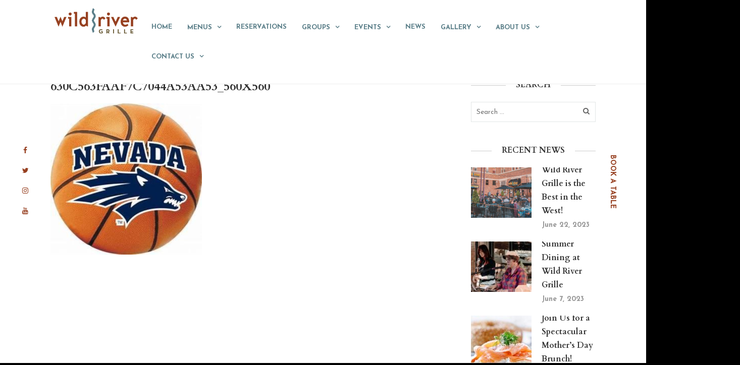

--- FILE ---
content_type: text/html; charset=UTF-8
request_url: https://www.wildrivergrille.com/indulge-in-our-three-course-broadway-menu-before-the-phenomenal-broadway-hit-the-play-that-goes-wrong/630c563faaf7c7044a53aa53_560x560/
body_size: 20726
content:
<!DOCTYPE html>
<html lang="en-US">
<head>
	<meta charset="UTF-8">
	<meta name="viewport" content="width=device-width, initial-scale=1">
	<link rel="profile" href="http://gmpg.org/xfn/11">
	<link rel="pingback" href="https://www.wildrivergrille.com/xmlrpc.php">
	<meta name='robots' content='index, follow, max-image-preview:large, max-snippet:-1, max-video-preview:-1' />

	<!-- This site is optimized with the Yoast SEO plugin v26.7 - https://yoast.com/wordpress/plugins/seo/ -->
	<title>630c563faaf7c7044a53aa53_560x560 - Wild River Grille</title>
	<link rel="canonical" href="https://www.wildrivergrille.com/indulge-in-our-three-course-broadway-menu-before-the-phenomenal-broadway-hit-the-play-that-goes-wrong/630c563faaf7c7044a53aa53_560x560/" />
	<meta property="og:locale" content="en_US" />
	<meta property="og:type" content="article" />
	<meta property="og:title" content="630c563faaf7c7044a53aa53_560x560 - Wild River Grille" />
	<meta property="og:url" content="https://www.wildrivergrille.com/indulge-in-our-three-course-broadway-menu-before-the-phenomenal-broadway-hit-the-play-that-goes-wrong/630c563faaf7c7044a53aa53_560x560/" />
	<meta property="og:site_name" content="Wild River Grille" />
	<meta property="article:publisher" content="https://www.facebook.com/Wild-River-Grille-94846768597/" />
	<meta property="og:image" content="https://www.wildrivergrille.com/indulge-in-our-three-course-broadway-menu-before-the-phenomenal-broadway-hit-the-play-that-goes-wrong/630c563faaf7c7044a53aa53_560x560" />
	<meta property="og:image:width" content="560" />
	<meta property="og:image:height" content="560" />
	<meta property="og:image:type" content="image/jpeg" />
	<meta name="twitter:card" content="summary_large_image" />
	<meta name="twitter:site" content="@wildrivergrille" />
	<script type="application/ld+json" class="yoast-schema-graph">{"@context":"https://schema.org","@graph":[{"@type":"WebPage","@id":"https://www.wildrivergrille.com/indulge-in-our-three-course-broadway-menu-before-the-phenomenal-broadway-hit-the-play-that-goes-wrong/630c563faaf7c7044a53aa53_560x560/","url":"https://www.wildrivergrille.com/indulge-in-our-three-course-broadway-menu-before-the-phenomenal-broadway-hit-the-play-that-goes-wrong/630c563faaf7c7044a53aa53_560x560/","name":"630c563faaf7c7044a53aa53_560x560 - Wild River Grille","isPartOf":{"@id":"https://www.wildrivergrille.com/#website"},"primaryImageOfPage":{"@id":"https://www.wildrivergrille.com/indulge-in-our-three-course-broadway-menu-before-the-phenomenal-broadway-hit-the-play-that-goes-wrong/630c563faaf7c7044a53aa53_560x560/#primaryimage"},"image":{"@id":"https://www.wildrivergrille.com/indulge-in-our-three-course-broadway-menu-before-the-phenomenal-broadway-hit-the-play-that-goes-wrong/630c563faaf7c7044a53aa53_560x560/#primaryimage"},"thumbnailUrl":"https://www.wildrivergrille.com/wp-content/uploads/2020/02/630c563faaf7c7044a53aa53_560x560.jpeg","datePublished":"2020-02-25T22:02:13+00:00","breadcrumb":{"@id":"https://www.wildrivergrille.com/indulge-in-our-three-course-broadway-menu-before-the-phenomenal-broadway-hit-the-play-that-goes-wrong/630c563faaf7c7044a53aa53_560x560/#breadcrumb"},"inLanguage":"en-US","potentialAction":[{"@type":"ReadAction","target":["https://www.wildrivergrille.com/indulge-in-our-three-course-broadway-menu-before-the-phenomenal-broadway-hit-the-play-that-goes-wrong/630c563faaf7c7044a53aa53_560x560/"]}]},{"@type":"ImageObject","inLanguage":"en-US","@id":"https://www.wildrivergrille.com/indulge-in-our-three-course-broadway-menu-before-the-phenomenal-broadway-hit-the-play-that-goes-wrong/630c563faaf7c7044a53aa53_560x560/#primaryimage","url":"https://www.wildrivergrille.com/wp-content/uploads/2020/02/630c563faaf7c7044a53aa53_560x560.jpeg","contentUrl":"https://www.wildrivergrille.com/wp-content/uploads/2020/02/630c563faaf7c7044a53aa53_560x560.jpeg","width":560,"height":560},{"@type":"BreadcrumbList","@id":"https://www.wildrivergrille.com/indulge-in-our-three-course-broadway-menu-before-the-phenomenal-broadway-hit-the-play-that-goes-wrong/630c563faaf7c7044a53aa53_560x560/#breadcrumb","itemListElement":[{"@type":"ListItem","position":1,"name":"Home","item":"https://www.wildrivergrille.com/"},{"@type":"ListItem","position":2,"name":"Indulge in our Three-Course Broadway Menu before the Phenomenal Broadway hit &#8220;The Play That Goes Wrong&#8221;.","item":"https://www.wildrivergrille.com/indulge-in-our-three-course-broadway-menu-before-the-phenomenal-broadway-hit-the-play-that-goes-wrong/"},{"@type":"ListItem","position":3,"name":"630c563faaf7c7044a53aa53_560x560"}]},{"@type":"WebSite","@id":"https://www.wildrivergrille.com/#website","url":"https://www.wildrivergrille.com/","name":"Wild River Grille","description":"Creative. Casual. Cuisine","publisher":{"@id":"https://www.wildrivergrille.com/#organization"},"potentialAction":[{"@type":"SearchAction","target":{"@type":"EntryPoint","urlTemplate":"https://www.wildrivergrille.com/?s={search_term_string}"},"query-input":{"@type":"PropertyValueSpecification","valueRequired":true,"valueName":"search_term_string"}}],"inLanguage":"en-US"},{"@type":"Organization","@id":"https://www.wildrivergrille.com/#organization","name":"Wild River Grille","url":"https://www.wildrivergrille.com/","logo":{"@type":"ImageObject","inLanguage":"en-US","@id":"https://www.wildrivergrille.com/#/schema/logo/image/","url":"https://www.wildrivergrille.com/wp-content/uploads/2016/10/WRG_LOGO.png","contentUrl":"https://www.wildrivergrille.com/wp-content/uploads/2016/10/WRG_LOGO.png","width":1131,"height":393,"caption":"Wild River Grille"},"image":{"@id":"https://www.wildrivergrille.com/#/schema/logo/image/"},"sameAs":["https://www.facebook.com/Wild-River-Grille-94846768597/","https://x.com/wildrivergrille","https://www.instagram.com/wildrivergrille/","https://www.youtube.com/user/wildrivergrille?feature=watch"]}]}</script>
	<!-- / Yoast SEO plugin. -->


<link rel='dns-prefetch' href='//www.wildrivergrille.com' />
<link rel='dns-prefetch' href='//netdna.bootstrapcdn.com' />
<link rel='dns-prefetch' href='//fonts.googleapis.com' />
<link rel='dns-prefetch' href='//fonts.gstatic.com' />
<link rel='dns-prefetch' href='//ajax.googleapis.com' />
<link rel='dns-prefetch' href='//apis.google.com' />
<link rel='dns-prefetch' href='//google-analytics.com' />
<link rel='dns-prefetch' href='//www.google-analytics.com' />
<link rel='dns-prefetch' href='//ssl.google-analytics.com' />
<link rel='dns-prefetch' href='//youtube.com' />
<link rel='dns-prefetch' href='//s.gravatar.com' />
<link href='http://fonts.googleapis.com' rel='preconnect' />
<link href='//fonts.gstatic.com' crossorigin='' rel='preconnect' />
<link rel="alternate" type="application/rss+xml" title="Wild River Grille &raquo; Feed" href="https://www.wildrivergrille.com/feed/" />
<link rel="alternate" type="application/rss+xml" title="Wild River Grille &raquo; Comments Feed" href="https://www.wildrivergrille.com/comments/feed/" />
<link rel="alternate" title="oEmbed (JSON)" type="application/json+oembed" href="https://www.wildrivergrille.com/wp-json/oembed/1.0/embed?url=https%3A%2F%2Fwww.wildrivergrille.com%2Findulge-in-our-three-course-broadway-menu-before-the-phenomenal-broadway-hit-the-play-that-goes-wrong%2F630c563faaf7c7044a53aa53_560x560%2F" />
<link rel="alternate" title="oEmbed (XML)" type="text/xml+oembed" href="https://www.wildrivergrille.com/wp-json/oembed/1.0/embed?url=https%3A%2F%2Fwww.wildrivergrille.com%2Findulge-in-our-three-course-broadway-menu-before-the-phenomenal-broadway-hit-the-play-that-goes-wrong%2F630c563faaf7c7044a53aa53_560x560%2F&#038;format=xml" />
		<!-- This site uses the Google Analytics by MonsterInsights plugin v9.11.1 - Using Analytics tracking - https://www.monsterinsights.com/ -->
							<script src="//www.googletagmanager.com/gtag/js?id=G-P05HPQ3STB"  data-cfasync="false" data-wpfc-render="false" type="text/javascript" async></script>
			<script data-cfasync="false" data-wpfc-render="false" type="text/javascript">
				var mi_version = '9.11.1';
				var mi_track_user = true;
				var mi_no_track_reason = '';
								var MonsterInsightsDefaultLocations = {"page_location":"https:\/\/www.wildrivergrille.com\/indulge-in-our-three-course-broadway-menu-before-the-phenomenal-broadway-hit-the-play-that-goes-wrong\/630c563faaf7c7044a53aa53_560x560\/"};
								if ( typeof MonsterInsightsPrivacyGuardFilter === 'function' ) {
					var MonsterInsightsLocations = (typeof MonsterInsightsExcludeQuery === 'object') ? MonsterInsightsPrivacyGuardFilter( MonsterInsightsExcludeQuery ) : MonsterInsightsPrivacyGuardFilter( MonsterInsightsDefaultLocations );
				} else {
					var MonsterInsightsLocations = (typeof MonsterInsightsExcludeQuery === 'object') ? MonsterInsightsExcludeQuery : MonsterInsightsDefaultLocations;
				}

								var disableStrs = [
										'ga-disable-G-P05HPQ3STB',
									];

				/* Function to detect opted out users */
				function __gtagTrackerIsOptedOut() {
					for (var index = 0; index < disableStrs.length; index++) {
						if (document.cookie.indexOf(disableStrs[index] + '=true') > -1) {
							return true;
						}
					}

					return false;
				}

				/* Disable tracking if the opt-out cookie exists. */
				if (__gtagTrackerIsOptedOut()) {
					for (var index = 0; index < disableStrs.length; index++) {
						window[disableStrs[index]] = true;
					}
				}

				/* Opt-out function */
				function __gtagTrackerOptout() {
					for (var index = 0; index < disableStrs.length; index++) {
						document.cookie = disableStrs[index] + '=true; expires=Thu, 31 Dec 2099 23:59:59 UTC; path=/';
						window[disableStrs[index]] = true;
					}
				}

				if ('undefined' === typeof gaOptout) {
					function gaOptout() {
						__gtagTrackerOptout();
					}
				}
								window.dataLayer = window.dataLayer || [];

				window.MonsterInsightsDualTracker = {
					helpers: {},
					trackers: {},
				};
				if (mi_track_user) {
					function __gtagDataLayer() {
						dataLayer.push(arguments);
					}

					function __gtagTracker(type, name, parameters) {
						if (!parameters) {
							parameters = {};
						}

						if (parameters.send_to) {
							__gtagDataLayer.apply(null, arguments);
							return;
						}

						if (type === 'event') {
														parameters.send_to = monsterinsights_frontend.v4_id;
							var hookName = name;
							if (typeof parameters['event_category'] !== 'undefined') {
								hookName = parameters['event_category'] + ':' + name;
							}

							if (typeof MonsterInsightsDualTracker.trackers[hookName] !== 'undefined') {
								MonsterInsightsDualTracker.trackers[hookName](parameters);
							} else {
								__gtagDataLayer('event', name, parameters);
							}
							
						} else {
							__gtagDataLayer.apply(null, arguments);
						}
					}

					__gtagTracker('js', new Date());
					__gtagTracker('set', {
						'developer_id.dZGIzZG': true,
											});
					if ( MonsterInsightsLocations.page_location ) {
						__gtagTracker('set', MonsterInsightsLocations);
					}
										__gtagTracker('config', 'G-P05HPQ3STB', {"forceSSL":"true"} );
										window.gtag = __gtagTracker;										(function () {
						/* https://developers.google.com/analytics/devguides/collection/analyticsjs/ */
						/* ga and __gaTracker compatibility shim. */
						var noopfn = function () {
							return null;
						};
						var newtracker = function () {
							return new Tracker();
						};
						var Tracker = function () {
							return null;
						};
						var p = Tracker.prototype;
						p.get = noopfn;
						p.set = noopfn;
						p.send = function () {
							var args = Array.prototype.slice.call(arguments);
							args.unshift('send');
							__gaTracker.apply(null, args);
						};
						var __gaTracker = function () {
							var len = arguments.length;
							if (len === 0) {
								return;
							}
							var f = arguments[len - 1];
							if (typeof f !== 'object' || f === null || typeof f.hitCallback !== 'function') {
								if ('send' === arguments[0]) {
									var hitConverted, hitObject = false, action;
									if ('event' === arguments[1]) {
										if ('undefined' !== typeof arguments[3]) {
											hitObject = {
												'eventAction': arguments[3],
												'eventCategory': arguments[2],
												'eventLabel': arguments[4],
												'value': arguments[5] ? arguments[5] : 1,
											}
										}
									}
									if ('pageview' === arguments[1]) {
										if ('undefined' !== typeof arguments[2]) {
											hitObject = {
												'eventAction': 'page_view',
												'page_path': arguments[2],
											}
										}
									}
									if (typeof arguments[2] === 'object') {
										hitObject = arguments[2];
									}
									if (typeof arguments[5] === 'object') {
										Object.assign(hitObject, arguments[5]);
									}
									if ('undefined' !== typeof arguments[1].hitType) {
										hitObject = arguments[1];
										if ('pageview' === hitObject.hitType) {
											hitObject.eventAction = 'page_view';
										}
									}
									if (hitObject) {
										action = 'timing' === arguments[1].hitType ? 'timing_complete' : hitObject.eventAction;
										hitConverted = mapArgs(hitObject);
										__gtagTracker('event', action, hitConverted);
									}
								}
								return;
							}

							function mapArgs(args) {
								var arg, hit = {};
								var gaMap = {
									'eventCategory': 'event_category',
									'eventAction': 'event_action',
									'eventLabel': 'event_label',
									'eventValue': 'event_value',
									'nonInteraction': 'non_interaction',
									'timingCategory': 'event_category',
									'timingVar': 'name',
									'timingValue': 'value',
									'timingLabel': 'event_label',
									'page': 'page_path',
									'location': 'page_location',
									'title': 'page_title',
									'referrer' : 'page_referrer',
								};
								for (arg in args) {
																		if (!(!args.hasOwnProperty(arg) || !gaMap.hasOwnProperty(arg))) {
										hit[gaMap[arg]] = args[arg];
									} else {
										hit[arg] = args[arg];
									}
								}
								return hit;
							}

							try {
								f.hitCallback();
							} catch (ex) {
							}
						};
						__gaTracker.create = newtracker;
						__gaTracker.getByName = newtracker;
						__gaTracker.getAll = function () {
							return [];
						};
						__gaTracker.remove = noopfn;
						__gaTracker.loaded = true;
						window['__gaTracker'] = __gaTracker;
					})();
									} else {
										console.log("");
					(function () {
						function __gtagTracker() {
							return null;
						}

						window['__gtagTracker'] = __gtagTracker;
						window['gtag'] = __gtagTracker;
					})();
									}
			</script>
							<!-- / Google Analytics by MonsterInsights -->
		<style id='wp-img-auto-sizes-contain-inline-css' type='text/css'>
img:is([sizes=auto i],[sizes^="auto," i]){contain-intrinsic-size:3000px 1500px}
/*# sourceURL=wp-img-auto-sizes-contain-inline-css */
</style>
<style id='wp-block-library-inline-css' type='text/css'>
:root{--wp-block-synced-color:#7a00df;--wp-block-synced-color--rgb:122,0,223;--wp-bound-block-color:var(--wp-block-synced-color);--wp-editor-canvas-background:#ddd;--wp-admin-theme-color:#007cba;--wp-admin-theme-color--rgb:0,124,186;--wp-admin-theme-color-darker-10:#006ba1;--wp-admin-theme-color-darker-10--rgb:0,107,160.5;--wp-admin-theme-color-darker-20:#005a87;--wp-admin-theme-color-darker-20--rgb:0,90,135;--wp-admin-border-width-focus:2px}@media (min-resolution:192dpi){:root{--wp-admin-border-width-focus:1.5px}}.wp-element-button{cursor:pointer}:root .has-very-light-gray-background-color{background-color:#eee}:root .has-very-dark-gray-background-color{background-color:#313131}:root .has-very-light-gray-color{color:#eee}:root .has-very-dark-gray-color{color:#313131}:root .has-vivid-green-cyan-to-vivid-cyan-blue-gradient-background{background:linear-gradient(135deg,#00d084,#0693e3)}:root .has-purple-crush-gradient-background{background:linear-gradient(135deg,#34e2e4,#4721fb 50%,#ab1dfe)}:root .has-hazy-dawn-gradient-background{background:linear-gradient(135deg,#faaca8,#dad0ec)}:root .has-subdued-olive-gradient-background{background:linear-gradient(135deg,#fafae1,#67a671)}:root .has-atomic-cream-gradient-background{background:linear-gradient(135deg,#fdd79a,#004a59)}:root .has-nightshade-gradient-background{background:linear-gradient(135deg,#330968,#31cdcf)}:root .has-midnight-gradient-background{background:linear-gradient(135deg,#020381,#2874fc)}:root{--wp--preset--font-size--normal:16px;--wp--preset--font-size--huge:42px}.has-regular-font-size{font-size:1em}.has-larger-font-size{font-size:2.625em}.has-normal-font-size{font-size:var(--wp--preset--font-size--normal)}.has-huge-font-size{font-size:var(--wp--preset--font-size--huge)}.has-text-align-center{text-align:center}.has-text-align-left{text-align:left}.has-text-align-right{text-align:right}.has-fit-text{white-space:nowrap!important}#end-resizable-editor-section{display:none}.aligncenter{clear:both}.items-justified-left{justify-content:flex-start}.items-justified-center{justify-content:center}.items-justified-right{justify-content:flex-end}.items-justified-space-between{justify-content:space-between}.screen-reader-text{border:0;clip-path:inset(50%);height:1px;margin:-1px;overflow:hidden;padding:0;position:absolute;width:1px;word-wrap:normal!important}.screen-reader-text:focus{background-color:#ddd;clip-path:none;color:#444;display:block;font-size:1em;height:auto;left:5px;line-height:normal;padding:15px 23px 14px;text-decoration:none;top:5px;width:auto;z-index:100000}html :where(.has-border-color){border-style:solid}html :where([style*=border-top-color]){border-top-style:solid}html :where([style*=border-right-color]){border-right-style:solid}html :where([style*=border-bottom-color]){border-bottom-style:solid}html :where([style*=border-left-color]){border-left-style:solid}html :where([style*=border-width]){border-style:solid}html :where([style*=border-top-width]){border-top-style:solid}html :where([style*=border-right-width]){border-right-style:solid}html :where([style*=border-bottom-width]){border-bottom-style:solid}html :where([style*=border-left-width]){border-left-style:solid}html :where(img[class*=wp-image-]){height:auto;max-width:100%}:where(figure){margin:0 0 1em}html :where(.is-position-sticky){--wp-admin--admin-bar--position-offset:var(--wp-admin--admin-bar--height,0px)}@media screen and (max-width:600px){html :where(.is-position-sticky){--wp-admin--admin-bar--position-offset:0px}}

/*# sourceURL=wp-block-library-inline-css */
</style><style id='global-styles-inline-css' type='text/css'>
:root{--wp--preset--aspect-ratio--square: 1;--wp--preset--aspect-ratio--4-3: 4/3;--wp--preset--aspect-ratio--3-4: 3/4;--wp--preset--aspect-ratio--3-2: 3/2;--wp--preset--aspect-ratio--2-3: 2/3;--wp--preset--aspect-ratio--16-9: 16/9;--wp--preset--aspect-ratio--9-16: 9/16;--wp--preset--color--black: #000000;--wp--preset--color--cyan-bluish-gray: #abb8c3;--wp--preset--color--white: #ffffff;--wp--preset--color--pale-pink: #f78da7;--wp--preset--color--vivid-red: #cf2e2e;--wp--preset--color--luminous-vivid-orange: #ff6900;--wp--preset--color--luminous-vivid-amber: #fcb900;--wp--preset--color--light-green-cyan: #7bdcb5;--wp--preset--color--vivid-green-cyan: #00d084;--wp--preset--color--pale-cyan-blue: #8ed1fc;--wp--preset--color--vivid-cyan-blue: #0693e3;--wp--preset--color--vivid-purple: #9b51e0;--wp--preset--gradient--vivid-cyan-blue-to-vivid-purple: linear-gradient(135deg,rgb(6,147,227) 0%,rgb(155,81,224) 100%);--wp--preset--gradient--light-green-cyan-to-vivid-green-cyan: linear-gradient(135deg,rgb(122,220,180) 0%,rgb(0,208,130) 100%);--wp--preset--gradient--luminous-vivid-amber-to-luminous-vivid-orange: linear-gradient(135deg,rgb(252,185,0) 0%,rgb(255,105,0) 100%);--wp--preset--gradient--luminous-vivid-orange-to-vivid-red: linear-gradient(135deg,rgb(255,105,0) 0%,rgb(207,46,46) 100%);--wp--preset--gradient--very-light-gray-to-cyan-bluish-gray: linear-gradient(135deg,rgb(238,238,238) 0%,rgb(169,184,195) 100%);--wp--preset--gradient--cool-to-warm-spectrum: linear-gradient(135deg,rgb(74,234,220) 0%,rgb(151,120,209) 20%,rgb(207,42,186) 40%,rgb(238,44,130) 60%,rgb(251,105,98) 80%,rgb(254,248,76) 100%);--wp--preset--gradient--blush-light-purple: linear-gradient(135deg,rgb(255,206,236) 0%,rgb(152,150,240) 100%);--wp--preset--gradient--blush-bordeaux: linear-gradient(135deg,rgb(254,205,165) 0%,rgb(254,45,45) 50%,rgb(107,0,62) 100%);--wp--preset--gradient--luminous-dusk: linear-gradient(135deg,rgb(255,203,112) 0%,rgb(199,81,192) 50%,rgb(65,88,208) 100%);--wp--preset--gradient--pale-ocean: linear-gradient(135deg,rgb(255,245,203) 0%,rgb(182,227,212) 50%,rgb(51,167,181) 100%);--wp--preset--gradient--electric-grass: linear-gradient(135deg,rgb(202,248,128) 0%,rgb(113,206,126) 100%);--wp--preset--gradient--midnight: linear-gradient(135deg,rgb(2,3,129) 0%,rgb(40,116,252) 100%);--wp--preset--font-size--small: 13px;--wp--preset--font-size--medium: 20px;--wp--preset--font-size--large: 36px;--wp--preset--font-size--x-large: 42px;--wp--preset--spacing--20: 0.44rem;--wp--preset--spacing--30: 0.67rem;--wp--preset--spacing--40: 1rem;--wp--preset--spacing--50: 1.5rem;--wp--preset--spacing--60: 2.25rem;--wp--preset--spacing--70: 3.38rem;--wp--preset--spacing--80: 5.06rem;--wp--preset--shadow--natural: 6px 6px 9px rgba(0, 0, 0, 0.2);--wp--preset--shadow--deep: 12px 12px 50px rgba(0, 0, 0, 0.4);--wp--preset--shadow--sharp: 6px 6px 0px rgba(0, 0, 0, 0.2);--wp--preset--shadow--outlined: 6px 6px 0px -3px rgb(255, 255, 255), 6px 6px rgb(0, 0, 0);--wp--preset--shadow--crisp: 6px 6px 0px rgb(0, 0, 0);}:where(.is-layout-flex){gap: 0.5em;}:where(.is-layout-grid){gap: 0.5em;}body .is-layout-flex{display: flex;}.is-layout-flex{flex-wrap: wrap;align-items: center;}.is-layout-flex > :is(*, div){margin: 0;}body .is-layout-grid{display: grid;}.is-layout-grid > :is(*, div){margin: 0;}:where(.wp-block-columns.is-layout-flex){gap: 2em;}:where(.wp-block-columns.is-layout-grid){gap: 2em;}:where(.wp-block-post-template.is-layout-flex){gap: 1.25em;}:where(.wp-block-post-template.is-layout-grid){gap: 1.25em;}.has-black-color{color: var(--wp--preset--color--black) !important;}.has-cyan-bluish-gray-color{color: var(--wp--preset--color--cyan-bluish-gray) !important;}.has-white-color{color: var(--wp--preset--color--white) !important;}.has-pale-pink-color{color: var(--wp--preset--color--pale-pink) !important;}.has-vivid-red-color{color: var(--wp--preset--color--vivid-red) !important;}.has-luminous-vivid-orange-color{color: var(--wp--preset--color--luminous-vivid-orange) !important;}.has-luminous-vivid-amber-color{color: var(--wp--preset--color--luminous-vivid-amber) !important;}.has-light-green-cyan-color{color: var(--wp--preset--color--light-green-cyan) !important;}.has-vivid-green-cyan-color{color: var(--wp--preset--color--vivid-green-cyan) !important;}.has-pale-cyan-blue-color{color: var(--wp--preset--color--pale-cyan-blue) !important;}.has-vivid-cyan-blue-color{color: var(--wp--preset--color--vivid-cyan-blue) !important;}.has-vivid-purple-color{color: var(--wp--preset--color--vivid-purple) !important;}.has-black-background-color{background-color: var(--wp--preset--color--black) !important;}.has-cyan-bluish-gray-background-color{background-color: var(--wp--preset--color--cyan-bluish-gray) !important;}.has-white-background-color{background-color: var(--wp--preset--color--white) !important;}.has-pale-pink-background-color{background-color: var(--wp--preset--color--pale-pink) !important;}.has-vivid-red-background-color{background-color: var(--wp--preset--color--vivid-red) !important;}.has-luminous-vivid-orange-background-color{background-color: var(--wp--preset--color--luminous-vivid-orange) !important;}.has-luminous-vivid-amber-background-color{background-color: var(--wp--preset--color--luminous-vivid-amber) !important;}.has-light-green-cyan-background-color{background-color: var(--wp--preset--color--light-green-cyan) !important;}.has-vivid-green-cyan-background-color{background-color: var(--wp--preset--color--vivid-green-cyan) !important;}.has-pale-cyan-blue-background-color{background-color: var(--wp--preset--color--pale-cyan-blue) !important;}.has-vivid-cyan-blue-background-color{background-color: var(--wp--preset--color--vivid-cyan-blue) !important;}.has-vivid-purple-background-color{background-color: var(--wp--preset--color--vivid-purple) !important;}.has-black-border-color{border-color: var(--wp--preset--color--black) !important;}.has-cyan-bluish-gray-border-color{border-color: var(--wp--preset--color--cyan-bluish-gray) !important;}.has-white-border-color{border-color: var(--wp--preset--color--white) !important;}.has-pale-pink-border-color{border-color: var(--wp--preset--color--pale-pink) !important;}.has-vivid-red-border-color{border-color: var(--wp--preset--color--vivid-red) !important;}.has-luminous-vivid-orange-border-color{border-color: var(--wp--preset--color--luminous-vivid-orange) !important;}.has-luminous-vivid-amber-border-color{border-color: var(--wp--preset--color--luminous-vivid-amber) !important;}.has-light-green-cyan-border-color{border-color: var(--wp--preset--color--light-green-cyan) !important;}.has-vivid-green-cyan-border-color{border-color: var(--wp--preset--color--vivid-green-cyan) !important;}.has-pale-cyan-blue-border-color{border-color: var(--wp--preset--color--pale-cyan-blue) !important;}.has-vivid-cyan-blue-border-color{border-color: var(--wp--preset--color--vivid-cyan-blue) !important;}.has-vivid-purple-border-color{border-color: var(--wp--preset--color--vivid-purple) !important;}.has-vivid-cyan-blue-to-vivid-purple-gradient-background{background: var(--wp--preset--gradient--vivid-cyan-blue-to-vivid-purple) !important;}.has-light-green-cyan-to-vivid-green-cyan-gradient-background{background: var(--wp--preset--gradient--light-green-cyan-to-vivid-green-cyan) !important;}.has-luminous-vivid-amber-to-luminous-vivid-orange-gradient-background{background: var(--wp--preset--gradient--luminous-vivid-amber-to-luminous-vivid-orange) !important;}.has-luminous-vivid-orange-to-vivid-red-gradient-background{background: var(--wp--preset--gradient--luminous-vivid-orange-to-vivid-red) !important;}.has-very-light-gray-to-cyan-bluish-gray-gradient-background{background: var(--wp--preset--gradient--very-light-gray-to-cyan-bluish-gray) !important;}.has-cool-to-warm-spectrum-gradient-background{background: var(--wp--preset--gradient--cool-to-warm-spectrum) !important;}.has-blush-light-purple-gradient-background{background: var(--wp--preset--gradient--blush-light-purple) !important;}.has-blush-bordeaux-gradient-background{background: var(--wp--preset--gradient--blush-bordeaux) !important;}.has-luminous-dusk-gradient-background{background: var(--wp--preset--gradient--luminous-dusk) !important;}.has-pale-ocean-gradient-background{background: var(--wp--preset--gradient--pale-ocean) !important;}.has-electric-grass-gradient-background{background: var(--wp--preset--gradient--electric-grass) !important;}.has-midnight-gradient-background{background: var(--wp--preset--gradient--midnight) !important;}.has-small-font-size{font-size: var(--wp--preset--font-size--small) !important;}.has-medium-font-size{font-size: var(--wp--preset--font-size--medium) !important;}.has-large-font-size{font-size: var(--wp--preset--font-size--large) !important;}.has-x-large-font-size{font-size: var(--wp--preset--font-size--x-large) !important;}
/*# sourceURL=global-styles-inline-css */
</style>

<style id='classic-theme-styles-inline-css' type='text/css'>
/*! This file is auto-generated */
.wp-block-button__link{color:#fff;background-color:#32373c;border-radius:9999px;box-shadow:none;text-decoration:none;padding:calc(.667em + 2px) calc(1.333em + 2px);font-size:1.125em}.wp-block-file__button{background:#32373c;color:#fff;text-decoration:none}
/*# sourceURL=/wp-includes/css/classic-themes.min.css */
</style>
<link rel='stylesheet' id='contact-form-7-css' href='https://www.wildrivergrille.com/wp-content/plugins/contact-form-7/includes/css/styles.css?ver=6.1.4' type='text/css' media='all' />
<link rel='stylesheet' id='sr7css-css' href='//www.wildrivergrille.com/wp-content/plugins/revslider/public/css/sr7.css?ver=6.7.40' type='text/css' media='all' />
<link rel='stylesheet' id='thim-awesome-css' href='https://www.wildrivergrille.com/wp-content/plugins/thim-framework/css/font-awesome.min.css?ver=6.9' type='text/css' media='all' />
<link rel='stylesheet' id='ye_dynamic-css' href='https://www.wildrivergrille.com/wp-content/plugins/youtube-embed/css/main.min.css?ver=5.4' type='text/css' media='all' />
<link rel='stylesheet' id='testimonial-rotator-style-css' href='https://www.wildrivergrille.com/wp-content/plugins/testimonial-rotator/testimonial-rotator-style.css?ver=6.9' type='text/css' media='all' />
<link rel='stylesheet' id='font-awesome-css' href='//netdna.bootstrapcdn.com/font-awesome/latest/css/font-awesome.min.css?ver=6.9' type='text/css' media='all' />
<link rel='stylesheet' id='thim-style-css' href='https://www.wildrivergrille.com/wp-content/themes/nem/style.css?ver=2.8.1' type='text/css' media='all' />
<style id='thim-style-inline-css' type='text/css'>
:root{--thim_body_bg_color:#ffffff;--thim_body_primary_color:#5c7f8a;--thim_display_loading_bg:#FFF;--thim_logo_width:183px;--thim_font_body_font_family:Josefin Sans;--thim_font_body_color:#646464;--thim_font_body_font_weight:400;--thim_font_body_font_style:normal;--thim_font_body_text_transform:none;--thim_font_body_font_size:18px;--thim_font_body_line_height:1.5em;--thim_font_title_font_family:Cardo;--thim_font_title_color:#333333;--thim_font_title_font_weight:normal;--thim_font_title_font_style:normal;--thim_font_title_text_transform:none;--thim_font_title_font_size:13px;--thim_font_title_line_height:1.5em;--thim_font_h1_font_family:Cardo;--thim_font_h1_color:#393939;--thim_font_h1_font_weight:bold;--thim_font_h1_font_style:normal;--thim_font_h1_text_transform:uppercase;--thim_font_h1_font_size:60px;--thim_font_h1_line_height:1em;--thim_font_h2_font_family:Cardo;--thim_font_h2_color:#393939;--thim_font_h2_font_weight:800;--thim_font_h2_font_style:normal;--thim_font_h2_text_transform:uppercase;--thim_font_h2_font_size:40px;--thim_font_h2_line_height:1.6em;--thim_font_h3_font_family:Cardo;--thim_font_h3_color:#393939;--thim_font_h3_font_weight:bold;--thim_font_h3_font_style:normal;--thim_font_h3_text_transform:uppercase;--thim_font_h3_font_size:24px;--thim_font_h3_line_height:1.6em;--thim_font_h4_font_family:Cardo;--thim_font_h4_color:#393939;--thim_font_h4_font_weight:400;--thim_font_h4_font_style:normal;--thim_font_h4_text_transform:uppercase;--thim_font_h4_font_size:16px;--thim_font_h4_line_height:1.5em;--thim_font_h5_font_family:Cardo;--thim_font_h5_color:#393939;--thim_font_h5_font_weight:bold;--thim_font_h5_font_style:normal;--thim_font_h5_text_transform:uppercase;--thim_font_h5_font_size:14px;--thim_font_h5_line_height:1.6em;--thim_font_h6_font_family:Cardo;--thim_font_h6_color:#393939;--thim_font_h6_font_weight:bold;--thim_font_h6_font_style:normal;--thim_font_h6_text_transform:uppercase;--thim_font_h6_font_size:12px;--thim_font_h6_line_height:1.4em;--thim_copyright_text_color:#878b91;}
/*# sourceURL=thim-style-inline-css */
</style>
<link rel='stylesheet' id='tf-google-webfont-josefin-sans-css' href='//fonts.googleapis.com/css?family=Josefin+Sans%3A100%2C100italic%2C300%2C300italic%2C400%2Citalic%2C600%2C600italic%2C700%2C700italic&#038;subset=latin-ext%2Clatin&#038;ver=6.9' type='text/css' media='all' />
<link rel='stylesheet' id='tf-google-webfont-cardo-css' href='//fonts.googleapis.com/css?family=Cardo%3A400%2Citalic%2C700&#038;subset=greek-ext%2Cgreek%2Clatin-ext%2Clatin&#038;ver=6.9' type='text/css' media='all' />
<link rel='stylesheet' id='jquery-ui-smoothness-css' href='https://www.wildrivergrille.com/wp-content/plugins/contact-form-7/includes/js/jquery-ui/themes/smoothness/jquery-ui.min.css?ver=1.12.1' type='text/css' media='screen' />
<script type="text/javascript">
        var ajax_url ="https://www.wildrivergrille.com/wp-admin/admin-ajax.php";
        </script><script type="text/javascript" src="https://www.wildrivergrille.com/wp-content/plugins/google-analytics-for-wordpress/assets/js/frontend-gtag.min.js?ver=9.11.1" id="monsterinsights-frontend-script-js" async="async" data-wp-strategy="async"></script>
<script data-cfasync="false" data-wpfc-render="false" type="text/javascript" id='monsterinsights-frontend-script-js-extra'>/* <![CDATA[ */
var monsterinsights_frontend = {"js_events_tracking":"true","download_extensions":"doc,pdf,ppt,zip,xls,docx,pptx,xlsx","inbound_paths":"[]","home_url":"https:\/\/www.wildrivergrille.com","hash_tracking":"false","v4_id":"G-P05HPQ3STB"};/* ]]> */
</script>
<script type="text/javascript" src="//www.wildrivergrille.com/wp-content/plugins/revslider/public/js/libs/tptools.js?ver=6.7.40" id="tp-tools-js" async="async" data-wp-strategy="async"></script>
<script type="text/javascript" src="//www.wildrivergrille.com/wp-content/plugins/revslider/public/js/sr7.js?ver=6.7.40" id="sr7-js" async="async" data-wp-strategy="async"></script>
<script type="text/javascript" src="https://www.wildrivergrille.com/wp-includes/js/jquery/jquery.min.js?ver=3.7.1" id="jquery-core-js"></script>
<script type="text/javascript" src="https://www.wildrivergrille.com/wp-includes/js/jquery/jquery-migrate.min.js?ver=3.4.1" id="jquery-migrate-js"></script>
<script type="text/javascript" src="https://www.wildrivergrille.com/wp-content/plugins/testimonial-rotator/js/jquery.cycletwo.js?ver=6.9" id="cycletwo-js"></script>
<script type="text/javascript" src="https://www.wildrivergrille.com/wp-content/plugins/testimonial-rotator/js/jquery.cycletwo.addons.js?ver=6.9" id="cycletwo-addons-js"></script>
<link rel="https://api.w.org/" href="https://www.wildrivergrille.com/wp-json/" /><link rel="alternate" title="JSON" type="application/json" href="https://www.wildrivergrille.com/wp-json/wp/v2/media/6848" /><link rel="EditURI" type="application/rsd+xml" title="RSD" href="https://www.wildrivergrille.com/xmlrpc.php?rsd" />
<meta name="generator" content="WordPress 6.9" />
<link rel='shortlink' href='https://www.wildrivergrille.com/?p=6848' />
<!-- Google Tag Manager -->
<script>(function(w,d,s,l,i){w[l]=w[l]||[];w[l].push({'gtm.start':
new Date().getTime(),event:'gtm.js'});var f=d.getElementsByTagName(s)[0],
j=d.createElement(s),dl=l!='dataLayer'?'&l='+l:'';j.async=true;j.src=
'https://www.googletagmanager.com/gtm.js?id='+i+dl;f.parentNode.insertBefore(j,f);
})(window,document,'script','dataLayer','GTM-KMLV4L9');</script>
<!-- End Google Tag Manager -->	<link rel="dns-prefetch" href="//netdna.bootstrapcdn.com"/>
	<link rel="dns-prefetch" href="https://api.instagram.com"/>
	<link rel="dns-prefetch" href="//fonts.googleapis.com"/>
	<link rel="dns-prefetch" href="//fonts.gstatic.com"/>
	<link rel="dns-prefetch" href="https://scontent.cdninstagram.com"/>
	<link rel="preconnect" href="https://fonts.googleapis.com">
<link rel="preconnect" href="https://fonts.gstatic.com/" crossorigin>
<meta name="generator" content="Powered by Slider Revolution 6.7.40 - responsive, Mobile-Friendly Slider Plugin for WordPress with comfortable drag and drop interface." />
<link rel="icon" href="https://www.wildrivergrille.com/wp-content/uploads/2016/10/cropped-W_siteicon-1-32x32.png" sizes="32x32" />
<link rel="icon" href="https://www.wildrivergrille.com/wp-content/uploads/2016/10/cropped-W_siteicon-1-192x192.png" sizes="192x192" />
<link rel="apple-touch-icon" href="https://www.wildrivergrille.com/wp-content/uploads/2016/10/cropped-W_siteicon-1-180x180.png" />
<meta name="msapplication-TileImage" content="https://www.wildrivergrille.com/wp-content/uploads/2016/10/cropped-W_siteicon-1-270x270.png" />
<script>
	window._tpt			??= {};
	window.SR7			??= {};
	_tpt.R				??= {};
	_tpt.R.fonts		??= {};
	_tpt.R.fonts.customFonts??= {};
	SR7.devMode			=  false;
	SR7.F 				??= {};
	SR7.G				??= {};
	SR7.LIB				??= {};
	SR7.E				??= {};
	SR7.E.gAddons		??= {};
	SR7.E.php 			??= {};
	SR7.E.nonce			= '7df84bcf11';
	SR7.E.ajaxurl		= 'https://www.wildrivergrille.com/wp-admin/admin-ajax.php';
	SR7.E.resturl		= 'https://www.wildrivergrille.com/wp-json/';
	SR7.E.slug_path		= 'revslider/revslider.php';
	SR7.E.slug			= 'revslider';
	SR7.E.plugin_url	= 'https://www.wildrivergrille.com/wp-content/plugins/revslider/';
	SR7.E.wp_plugin_url = 'https://www.wildrivergrille.com/wp-content/plugins/';
	SR7.E.revision		= '6.7.40';
	SR7.E.fontBaseUrl	= '//fonts.googleapis.com/css2?family=';
	SR7.G.breakPoints 	= [1240,1024,778,480];
	SR7.G.fSUVW 		= false;
	SR7.E.modules 		= ['module','page','slide','layer','draw','animate','srtools','canvas','defaults','carousel','navigation','media','modifiers','migration'];
	SR7.E.libs 			= ['WEBGL'];
	SR7.E.css 			= ['csslp','cssbtns','cssfilters','cssnav','cssmedia'];
	SR7.E.resources		= {};
	SR7.E.ytnc			= false;
	SR7.JSON			??= {};
/*! Slider Revolution 7.0 - Page Processor */
!function(){"use strict";window.SR7??={},window._tpt??={},SR7.version="Slider Revolution 6.7.16",_tpt.getMobileZoom=()=>_tpt.is_mobile?document.documentElement.clientWidth/window.innerWidth:1,_tpt.getWinDim=function(t){_tpt.screenHeightWithUrlBar??=window.innerHeight;let e=SR7.F?.modal?.visible&&SR7.M[SR7.F.module.getIdByAlias(SR7.F.modal.requested)];_tpt.scrollBar=window.innerWidth!==document.documentElement.clientWidth||e&&window.innerWidth!==e.c.module.clientWidth,_tpt.winW=_tpt.getMobileZoom()*window.innerWidth-(_tpt.scrollBar||"prepare"==t?_tpt.scrollBarW??_tpt.mesureScrollBar():0),_tpt.winH=_tpt.getMobileZoom()*window.innerHeight,_tpt.winWAll=document.documentElement.clientWidth},_tpt.getResponsiveLevel=function(t,e){return SR7.G.fSUVW?_tpt.closestGE(t,window.innerWidth):_tpt.closestGE(t,_tpt.winWAll)},_tpt.mesureScrollBar=function(){let t=document.createElement("div");return t.className="RSscrollbar-measure",t.style.width="100px",t.style.height="100px",t.style.overflow="scroll",t.style.position="absolute",t.style.top="-9999px",document.body.appendChild(t),_tpt.scrollBarW=t.offsetWidth-t.clientWidth,document.body.removeChild(t),_tpt.scrollBarW},_tpt.loadCSS=async function(t,e,s){return s?_tpt.R.fonts.required[e].status=1:(_tpt.R[e]??={},_tpt.R[e].status=1),new Promise(((i,n)=>{if(_tpt.isStylesheetLoaded(t))s?_tpt.R.fonts.required[e].status=2:_tpt.R[e].status=2,i();else{const o=document.createElement("link");o.rel="stylesheet";let l="text",r="css";o["type"]=l+"/"+r,o.href=t,o.onload=()=>{s?_tpt.R.fonts.required[e].status=2:_tpt.R[e].status=2,i()},o.onerror=()=>{s?_tpt.R.fonts.required[e].status=3:_tpt.R[e].status=3,n(new Error(`Failed to load CSS: ${t}`))},document.head.appendChild(o)}}))},_tpt.addContainer=function(t){const{tag:e="div",id:s,class:i,datas:n,textContent:o,iHTML:l}=t,r=document.createElement(e);if(s&&""!==s&&(r.id=s),i&&""!==i&&(r.className=i),n)for(const[t,e]of Object.entries(n))"style"==t?r.style.cssText=e:r.setAttribute(`data-${t}`,e);return o&&(r.textContent=o),l&&(r.innerHTML=l),r},_tpt.collector=function(){return{fragment:new DocumentFragment,add(t){var e=_tpt.addContainer(t);return this.fragment.appendChild(e),e},append(t){t.appendChild(this.fragment)}}},_tpt.isStylesheetLoaded=function(t){let e=t.split("?")[0];return Array.from(document.querySelectorAll('link[rel="stylesheet"], link[rel="preload"]')).some((t=>t.href.split("?")[0]===e))},_tpt.preloader={requests:new Map,preloaderTemplates:new Map,show:function(t,e){if(!e||!t)return;const{type:s,color:i}=e;if(s<0||"off"==s)return;const n=`preloader_${s}`;let o=this.preloaderTemplates.get(n);o||(o=this.build(s,i),this.preloaderTemplates.set(n,o)),this.requests.has(t)||this.requests.set(t,{count:0});const l=this.requests.get(t);clearTimeout(l.timer),l.count++,1===l.count&&(l.timer=setTimeout((()=>{l.preloaderClone=o.cloneNode(!0),l.anim&&l.anim.kill(),void 0!==_tpt.gsap?l.anim=_tpt.gsap.fromTo(l.preloaderClone,1,{opacity:0},{opacity:1}):l.preloaderClone.classList.add("sr7-fade-in"),t.appendChild(l.preloaderClone)}),150))},hide:function(t){if(!this.requests.has(t))return;const e=this.requests.get(t);e.count--,e.count<0&&(e.count=0),e.anim&&e.anim.kill(),0===e.count&&(clearTimeout(e.timer),e.preloaderClone&&(e.preloaderClone.classList.remove("sr7-fade-in"),e.anim=_tpt.gsap.to(e.preloaderClone,.3,{opacity:0,onComplete:function(){e.preloaderClone.remove()}})))},state:function(t){if(!this.requests.has(t))return!1;return this.requests.get(t).count>0},build:(t,e="#ffffff",s="")=>{if(t<0||"off"===t)return null;const i=parseInt(t);if(t="prlt"+i,isNaN(i))return null;if(_tpt.loadCSS(SR7.E.plugin_url+"public/css/preloaders/t"+i+".css","preloader_"+t),isNaN(i)||i<6){const n=`background-color:${e}`,o=1===i||2==i?n:"",l=3===i||4==i?n:"",r=_tpt.collector();["dot1","dot2","bounce1","bounce2","bounce3"].forEach((t=>r.add({tag:"div",class:t,datas:{style:l}})));const d=_tpt.addContainer({tag:"sr7-prl",class:`${t} ${s}`,datas:{style:o}});return r.append(d),d}{let n={};if(7===i){let t;e.startsWith("#")?(t=e.replace("#",""),t=`rgba(${parseInt(t.substring(0,2),16)}, ${parseInt(t.substring(2,4),16)}, ${parseInt(t.substring(4,6),16)}, `):e.startsWith("rgb")&&(t=e.slice(e.indexOf("(")+1,e.lastIndexOf(")")).split(",").map((t=>t.trim())),t=`rgba(${t[0]}, ${t[1]}, ${t[2]}, `),t&&(n.style=`border-top-color: ${t}0.65); border-bottom-color: ${t}0.15); border-left-color: ${t}0.65); border-right-color: ${t}0.15)`)}else 12===i&&(n.style=`background:${e}`);const o=[10,0,4,2,5,9,0,4,4,2][i-6],l=_tpt.collector(),r=l.add({tag:"div",class:"sr7-prl-inner",datas:n});Array.from({length:o}).forEach((()=>r.appendChild(l.add({tag:"span",datas:{style:`background:${e}`}}))));const d=_tpt.addContainer({tag:"sr7-prl",class:`${t} ${s}`});return l.append(d),d}}},SR7.preLoader={show:(t,e)=>{"off"!==(SR7.M[t]?.settings?.pLoader?.type??"off")&&_tpt.preloader.show(e||SR7.M[t].c.module,SR7.M[t]?.settings?.pLoader??{color:"#fff",type:10})},hide:(t,e)=>{"off"!==(SR7.M[t]?.settings?.pLoader?.type??"off")&&_tpt.preloader.hide(e||SR7.M[t].c.module)},state:(t,e)=>_tpt.preloader.state(e||SR7.M[t].c.module)},_tpt.prepareModuleHeight=function(t){window.SR7.M??={},window.SR7.M[t.id]??={},"ignore"==t.googleFont&&(SR7.E.ignoreGoogleFont=!0);let e=window.SR7.M[t.id];if(null==_tpt.scrollBarW&&_tpt.mesureScrollBar(),e.c??={},e.states??={},e.settings??={},e.settings.size??={},t.fixed&&(e.settings.fixed=!0),e.c.module=document.querySelector("sr7-module#"+t.id),e.c.adjuster=e.c.module.getElementsByTagName("sr7-adjuster")[0],e.c.content=e.c.module.getElementsByTagName("sr7-content")[0],"carousel"==t.type&&(e.c.carousel=e.c.content.getElementsByTagName("sr7-carousel")[0]),null==e.c.module||null==e.c.module)return;t.plType&&t.plColor&&(e.settings.pLoader={type:t.plType,color:t.plColor}),void 0===t.plType||"off"===t.plType||SR7.preLoader.state(t.id)&&SR7.preLoader.state(t.id,e.c.module)||SR7.preLoader.show(t.id,e.c.module),_tpt.winW||_tpt.getWinDim("prepare"),_tpt.getWinDim();let s=""+e.c.module.dataset?.modal;"modal"==s||"true"==s||"undefined"!==s&&"false"!==s||(e.settings.size.fullWidth=t.size.fullWidth,e.LEV??=_tpt.getResponsiveLevel(window.SR7.G.breakPoints,t.id),t.vpt=_tpt.fillArray(t.vpt,5),e.settings.vPort=t.vpt[e.LEV],void 0!==t.el&&"720"==t.el[4]&&t.gh[4]!==t.el[4]&&"960"==t.el[3]&&t.gh[3]!==t.el[3]&&"768"==t.el[2]&&t.gh[2]!==t.el[2]&&delete t.el,e.settings.size.height=null==t.el||null==t.el[e.LEV]||0==t.el[e.LEV]||"auto"==t.el[e.LEV]?_tpt.fillArray(t.gh,5,-1):_tpt.fillArray(t.el,5,-1),e.settings.size.width=_tpt.fillArray(t.gw,5,-1),e.settings.size.minHeight=_tpt.fillArray(t.mh??[0],5,-1),e.cacheSize={fullWidth:e.settings.size?.fullWidth,fullHeight:e.settings.size?.fullHeight},void 0!==t.off&&(t.off?.t&&(e.settings.size.m??={})&&(e.settings.size.m.t=t.off.t),t.off?.b&&(e.settings.size.m??={})&&(e.settings.size.m.b=t.off.b),t.off?.l&&(e.settings.size.p??={})&&(e.settings.size.p.l=t.off.l),t.off?.r&&(e.settings.size.p??={})&&(e.settings.size.p.r=t.off.r),e.offsetPrepared=!0),_tpt.updatePMHeight(t.id,t,!0))},_tpt.updatePMHeight=(t,e,s)=>{let i=SR7.M[t];var n=i.settings.size.fullWidth?_tpt.winW:i.c.module.parentNode.offsetWidth;n=0===n||isNaN(n)?_tpt.winW:n;let o=i.settings.size.width[i.LEV]||i.settings.size.width[i.LEV++]||i.settings.size.width[i.LEV--]||n,l=i.settings.size.height[i.LEV]||i.settings.size.height[i.LEV++]||i.settings.size.height[i.LEV--]||0,r=i.settings.size.minHeight[i.LEV]||i.settings.size.minHeight[i.LEV++]||i.settings.size.minHeight[i.LEV--]||0;if(l="auto"==l?0:l,l=parseInt(l),"carousel"!==e.type&&(n-=parseInt(e.onw??0)||0),i.MP=!i.settings.size.fullWidth&&n<o||_tpt.winW<o?Math.min(1,n/o):1,e.size.fullScreen||e.size.fullHeight){let t=parseInt(e.fho)||0,s=(""+e.fho).indexOf("%")>-1;e.newh=_tpt.winH-(s?_tpt.winH*t/100:t)}else e.newh=i.MP*Math.max(l,r);if(e.newh+=(parseInt(e.onh??0)||0)+(parseInt(e.carousel?.pt)||0)+(parseInt(e.carousel?.pb)||0),void 0!==e.slideduration&&(e.newh=Math.max(e.newh,parseInt(e.slideduration)/3)),e.shdw&&_tpt.buildShadow(e.id,e),i.c.adjuster.style.height=e.newh+"px",i.c.module.style.height=e.newh+"px",i.c.content.style.height=e.newh+"px",i.states.heightPrepared=!0,i.dims??={},i.dims.moduleRect=i.c.module.getBoundingClientRect(),i.c.content.style.left="-"+i.dims.moduleRect.left+"px",!i.settings.size.fullWidth)return s&&requestAnimationFrame((()=>{n!==i.c.module.parentNode.offsetWidth&&_tpt.updatePMHeight(e.id,e)})),void _tpt.bgStyle(e.id,e,window.innerWidth==_tpt.winW,!0);_tpt.bgStyle(e.id,e,window.innerWidth==_tpt.winW,!0),requestAnimationFrame((function(){s&&requestAnimationFrame((()=>{n!==i.c.module.parentNode.offsetWidth&&_tpt.updatePMHeight(e.id,e)}))})),i.earlyResizerFunction||(i.earlyResizerFunction=function(){requestAnimationFrame((function(){_tpt.getWinDim(),_tpt.moduleDefaults(e.id,e),_tpt.updateSlideBg(t,!0)}))},window.addEventListener("resize",i.earlyResizerFunction))},_tpt.buildShadow=function(t,e){let s=SR7.M[t];null==s.c.shadow&&(s.c.shadow=document.createElement("sr7-module-shadow"),s.c.shadow.classList.add("sr7-shdw-"+e.shdw),s.c.content.appendChild(s.c.shadow))},_tpt.bgStyle=async(t,e,s,i,n)=>{const o=SR7.M[t];if((e=e??o.settings).fixed&&!o.c.module.classList.contains("sr7-top-fixed")&&(o.c.module.classList.add("sr7-top-fixed"),o.c.module.style.position="fixed",o.c.module.style.width="100%",o.c.module.style.top="0px",o.c.module.style.left="0px",o.c.module.style.pointerEvents="none",o.c.module.style.zIndex=5e3,o.c.content.style.pointerEvents="none"),null==o.c.bgcanvas){let t=document.createElement("sr7-module-bg"),l=!1;if("string"==typeof e?.bg?.color&&e?.bg?.color.includes("{"))if(_tpt.gradient&&_tpt.gsap)e.bg.color=_tpt.gradient.convert(e.bg.color);else try{let t=JSON.parse(e.bg.color);(t?.orig||t?.string)&&(e.bg.color=JSON.parse(e.bg.color))}catch(t){return}let r="string"==typeof e?.bg?.color?e?.bg?.color||"transparent":e?.bg?.color?.string??e?.bg?.color?.orig??e?.bg?.color?.color??"transparent";if(t.style["background"+(String(r).includes("grad")?"":"Color")]=r,("transparent"!==r||n)&&(l=!0),o.offsetPrepared&&(t.style.visibility="hidden"),e?.bg?.image?.src&&(t.style.backgroundImage=`url(${e?.bg?.image.src})`,t.style.backgroundSize=""==(e.bg.image?.size??"")?"cover":e.bg.image.size,t.style.backgroundPosition=e.bg.image.position,t.style.backgroundRepeat=""==e.bg.image.repeat||null==e.bg.image.repeat?"no-repeat":e.bg.image.repeat,l=!0),!l)return;o.c.bgcanvas=t,e.size.fullWidth?t.style.width=_tpt.winW-(s&&_tpt.winH<document.body.offsetHeight?_tpt.scrollBarW:0)+"px":i&&(t.style.width=o.c.module.offsetWidth+"px"),e.sbt?.use?o.c.content.appendChild(o.c.bgcanvas):o.c.module.appendChild(o.c.bgcanvas)}o.c.bgcanvas.style.height=void 0!==e.newh?e.newh+"px":("carousel"==e.type?o.dims.module.h:o.dims.content.h)+"px",o.c.bgcanvas.style.left=!s&&e.sbt?.use||o.c.bgcanvas.closest("SR7-CONTENT")?"0px":"-"+(o?.dims?.moduleRect?.left??0)+"px"},_tpt.updateSlideBg=function(t,e){const s=SR7.M[t];let i=s.settings;s?.c?.bgcanvas&&(i.size.fullWidth?s.c.bgcanvas.style.width=_tpt.winW-(e&&_tpt.winH<document.body.offsetHeight?_tpt.scrollBarW:0)+"px":preparing&&(s.c.bgcanvas.style.width=s.c.module.offsetWidth+"px"))},_tpt.moduleDefaults=(t,e)=>{let s=SR7.M[t];null!=s&&null!=s.c&&null!=s.c.module&&(s.dims??={},s.dims.moduleRect=s.c.module.getBoundingClientRect(),s.c.content.style.left="-"+s.dims.moduleRect.left+"px",s.c.content.style.width=_tpt.winW-_tpt.scrollBarW+"px","carousel"==e.type&&(s.c.module.style.overflow="visible"),_tpt.bgStyle(t,e,window.innerWidth==_tpt.winW))},_tpt.getOffset=t=>{var e=t.getBoundingClientRect(),s=window.pageXOffset||document.documentElement.scrollLeft,i=window.pageYOffset||document.documentElement.scrollTop;return{top:e.top+i,left:e.left+s}},_tpt.fillArray=function(t,e){let s,i;t=Array.isArray(t)?t:[t];let n=Array(e),o=t.length;for(i=0;i<t.length;i++)n[i+(e-o)]=t[i],null==s&&"#"!==t[i]&&(s=t[i]);for(let t=0;t<e;t++)void 0!==n[t]&&"#"!=n[t]||(n[t]=s),s=n[t];return n},_tpt.closestGE=function(t,e){let s=Number.MAX_VALUE,i=-1;for(let n=0;n<t.length;n++)t[n]-1>=e&&t[n]-1-e<s&&(s=t[n]-1-e,i=n);return++i}}();</script>
		<style type="text/css" id="wp-custom-css">
			.grecaptcha-badge { 
    visibility: hidden;
}
.thim_header_custom_style.thim_header_style2 header.site-header .thim-logo {
text-align: auto;
    margin: auto;
	  
}
a {
    color: #5B7F89;
}
.thim_header_custom_style header.site-header .inner-navigation .menu-item {
    padding-left: 15px;
    padding-right: 15px;
    list-style: none;
    color: #63858F;
}
.thim_header_custom_style header.site-header .inner-navigation .disable_link {
    color: #5A7E88;
}
.fixed-left a, .fixed-right a {
    color: #974021;
	
}
html {
    margin-top: 0px !important;
}
#sb_instagram #sbi_load .sbi_follow_btn span {
  color: #fff;
}
#sb_instagram #sbi_load .sbi_follow_btn {
  margin: 0;
    margin-top: 0px;
    margin-bottom: 0px;
  font-size: 12px;
  font-weight: bold;
  text-transform: uppercase;
  margin-top: 0px;
  margin-bottom: 49px;
}
.thim-about-author {
  clear: both;
  background-color: #f9f9f9;
  overflow: hidden;
  display: none;
}		</style>
		<link rel='stylesheet' id='siteorigin-panels-front-css' href='https://www.wildrivergrille.com/wp-content/plugins/siteorigin-panels/css/front-flex.min.css?ver=2.33.5' type='text/css' media='all' />
</head>
<body class="attachment wp-singular attachment-template-default single single-attachment postid-6848 attachmentid-6848 attachment-jpeg wp-theme-nem group-blog thim_header_custom_style thim_header_style2 thim_fixedmenu">
	<div class="menu-left">
		<div class="thim-logo">
	<div class="row">
		<div class="col-sm-12">
			<a href="https://www.wildrivergrille.com/" title="Wild River Grille - Creative. Casual. Cuisine" rel="home" class="no-sticky-logo thim-animated" data-animate="fadeInDown"><img src="https://www.wildrivergrille.com/wp-content/uploads/2016/10/WRG_LOGO.png" alt="Wild River Grille" /></a>		</div>
	</div>
</div>
<div class="inner-navigation">
	<ul class="nav navbar-nav menu-main-menu">
		<li  class="menu-item menu-item-type-post_type menu-item-object-page menu-item-home drop_to_right standard"><a title="Home" href="https://www.wildrivergrille.com/"><span>Home</span></a></li>
<li  class="menu-item menu-item-type-post_type menu-item-object-page menu-item-has-children drop_to_right standard"><span class="disable_link"><span>Menus</span></span>
<ul class="sub-menu" >
	<li  class="menu-item menu-item-type-post_type menu-item-object-page"><a title="Dinner Menu" href="https://www.wildrivergrille.com/dinner-menu/">Dinner Menu</a></li>
	<li  class="menu-item menu-item-type-post_type menu-item-object-page"><a title="Lunch Menu" href="https://www.wildrivergrille.com/lunch/">Lunch Menu</a></li>
	<li  class="menu-item menu-item-type-post_type menu-item-object-page"><a title="Dessert Menu" href="https://www.wildrivergrille.com/dessert-menu/">Dessert Menu</a></li>
	<li  class="menu-item menu-item-type-post_type menu-item-object-page"><a title="Happy Hour Menu" href="https://www.wildrivergrille.com/happy-hour/">Happy Hour Menu</a></li>
	<li  class="menu-item menu-item-type-post_type menu-item-object-page"><a title="Drink Menu" href="https://www.wildrivergrille.com/drink-menu/">Drink Menu</a></li>
	<li  class="menu-item menu-item-type-post_type menu-item-object-page"><a title="Wine List" href="https://www.wildrivergrille.com/wine-list/">Wine List</a></li>
	<li  class="menu-item menu-item-type-post_type menu-item-object-page"><a title="Reservations" href="https://www.wildrivergrille.com/reservations/">Reservations</a></li>
</ul>
</li>
<li  class="menu-item menu-item-type-post_type menu-item-object-page drop_to_right standard"><a title="Reservations" href="https://www.wildrivergrille.com/reservations/"><span>Reservations</span></a></li>
<li  class="menu-item menu-item-type-post_type menu-item-object-page menu-item-has-children drop_to_right standard"><span class="disable_link"><span>Groups</span></span>
<ul class="sub-menu" >
	<li  class="menu-item menu-item-type-post_type menu-item-object-page"><a title="Banquets" href="https://www.wildrivergrille.com/banquets/">Banquets</a></li>
	<li  class="menu-item menu-item-type-post_type menu-item-object-page"><a href="https://www.wildrivergrille.com/ambience/">Ambience</a></li>
	<li  class="menu-item menu-item-type-post_type menu-item-object-page"><a href="https://www.wildrivergrille.com/contact/">Contact</a></li>
</ul>
</li>
<li  class="menu-item menu-item-type-post_type menu-item-object-page menu-item-has-children drop_to_right standard"><span class="disable_link"><span>Events</span></span>
<ul class="sub-menu" >
	<li  class="menu-item menu-item-type-post_type menu-item-object-page"><a href="https://www.wildrivergrille.com/broadway-dinner-series/">Broadway Dinner Series</a></li>
	<li  class="menu-item menu-item-type-post_type menu-item-object-page drop_to_right standard"><a href="https://www.wildrivergrille.com/valentines-day-menu/">Valentine’s Day</a></li>
</ul>
</li>
<li  class="menu-item menu-item-type-taxonomy menu-item-object-category drop_to_right standard"><a href="https://www.wildrivergrille.com/category/news/"><span>News</span></a></li>
<li  class="menu-item menu-item-type-custom menu-item-object-custom menu-item-has-children drop_to_right standard"><a href="#"><span>Gallery</span></a>
<ul class="sub-menu" >
	<li  class="menu-item menu-item-type-post_type menu-item-object-page"><a title="Slideshow" href="https://www.wildrivergrille.com/gallery/">Slideshow</a></li>
	<li  class="menu-item menu-item-type-post_type menu-item-object-page"><a href="https://www.wildrivergrille.com/instagram/">Instagram</a></li>
	<li  class="menu-item menu-item-type-post_type menu-item-object-page"><a title="Video" href="https://www.wildrivergrille.com/video/">Video</a></li>
</ul>
</li>
<li  class="menu-item menu-item-type-post_type menu-item-object-page menu-item-has-children drop_to_right standard"><a title="About Us" href="https://www.wildrivergrille.com/about-us/"><span>About Us</span></a>
<ul class="sub-menu" >
	<li  class="menu-item menu-item-type-post_type menu-item-object-page"><a title="Our Story" href="https://www.wildrivergrille.com/about-us/">Our Story</a></li>
	<li  class="menu-item menu-item-type-post_type menu-item-object-page"><a title="The Riverside" href="https://www.wildrivergrille.com/about-the-riverside/">The Riverside</a></li>
	<li  class="menu-item menu-item-type-post_type menu-item-object-page"><a href="https://www.wildrivergrille.com/musicians/">Featured Musicians</a></li>
	<li  class="menu-item menu-item-type-post_type menu-item-object-page"><a href="https://www.wildrivergrille.com/partners/">Partners</a></li>
	<li  class="menu-item menu-item-type-post_type menu-item-object-page"><a href="https://www.wildrivergrille.com/local-suppliers/">Local Suppliers</a></li>
</ul>
</li>
<li  class="menu-item menu-item-type-post_type menu-item-object-page menu-item-has-children drop_to_right standard"><a title="Contact Us" href="https://www.wildrivergrille.com/contact/"><span>Contact Us</span></a>
<ul class="sub-menu" >
	<li  class="menu-item menu-item-type-post_type menu-item-object-page"><a title="Contact" href="https://www.wildrivergrille.com/contact/">Contact</a></li>
	<li  class="menu-item menu-item-type-post_type menu-item-object-page"><a title="Reservations" href="https://www.wildrivergrille.com/reservations/">Reservations</a></li>
	<li  class="menu-item menu-item-type-post_type menu-item-object-page"><a title="Directions" href="https://www.wildrivergrille.com/directions/">Directions</a></li>
	<li  class="menu-item menu-item-type-post_type menu-item-object-page"><a title="Map" href="https://www.wildrivergrille.com/map/">Map</a></li>
	<li  class="menu-item menu-item-type-post_type menu-item-object-page"><a href="https://www.wildrivergrille.com/employment/">Employment</a></li>
</ul>
</li>
	</ul>
</div>


<!-- Display sidebar -->
	</div>
<div id="wrapper-container" class="wrapper-container">
			<div class="thim-social-fixed fixed-left"><span class="thim-animated" data-animate="fadeInDown">
				<ul>
											<li>
							<a href="https://www.facebook.com/wildrivergrille"><i
									class="fa fa-facebook"></i></a>
						</li>
																<li>
							<a href="http://twitter.com/wildrivergrille"><i
									class="fa fa-twitter"></i></a>
						</li>
																<li>
							<a href="https://www.instagram.com/wildrivergrillereno/"><i
									class="fa fa-instagram"></i></a>
						</li>
																					<li>
							<a href="https://www.youtube.com/channel/UCn4p4-F2i8mFQh6RSO2Jb5A"><i
									class="fa fa-youtube"></i></a>
						</li>
									</ul>
			</span></div>
				<!-- Display sidebar -->
				<div class="thim-global-link fixed-right">
			<a href="https://www.wildrivergrille.com/reservations/" data-effect="mfp-zoom-out"
			   class="">
				book a table			</a>
		</div>
	
	<div class="content-pusher">
		<header id="masthead" class="site-header">
			<div class="container">
									<div id="thim_toggle_menu" class="toggle-menu">
	<span class="line"></span>
	<span class="line"></span>
	<span class="line"></span>
</div>
	<div class="row">
		<div class="col-sm-2">
			<div class="thim-logo">
				<a href="https://www.wildrivergrille.com/" title="Wild River Grille - Creative. Casual. Cuisine" rel="home" class="no-sticky-logo thim-animated" data-animate="fadeInDown"><img src="https://www.wildrivergrille.com/wp-content/uploads/2016/10/WRG_LOGO.png" alt="Wild River Grille" /></a><a href="https://www.wildrivergrille.com/" title="Wild River Grille - Creative. Casual. Cuisine" rel="home" class="sticky-logo thim-animated" data-animate="fadeInDown"><img src="https://www.wildrivergrille.com/wp-content/uploads/2016/10/WRG_LOGO.png" alt="Wild River Grille" /></a>			</div>
		</div>
		<div class="col-sm-10">
			<div class="inner-navigation">
				<ul class="nav navbar-nav menu-main-menu">
					<li  class="menu-item menu-item-type-post_type menu-item-object-page menu-item-home drop_to_right standard"><a title="Home" href="https://www.wildrivergrille.com/"><span>Home</span></a></li>
<li  class="menu-item menu-item-type-post_type menu-item-object-page menu-item-has-children drop_to_right standard"><span class="disable_link"><span>Menus</span></span>
<ul class="sub-menu" >
	<li  class="menu-item menu-item-type-post_type menu-item-object-page"><a title="Dinner Menu" href="https://www.wildrivergrille.com/dinner-menu/">Dinner Menu</a></li>
	<li  class="menu-item menu-item-type-post_type menu-item-object-page"><a title="Lunch Menu" href="https://www.wildrivergrille.com/lunch/">Lunch Menu</a></li>
	<li  class="menu-item menu-item-type-post_type menu-item-object-page"><a title="Dessert Menu" href="https://www.wildrivergrille.com/dessert-menu/">Dessert Menu</a></li>
	<li  class="menu-item menu-item-type-post_type menu-item-object-page"><a title="Happy Hour Menu" href="https://www.wildrivergrille.com/happy-hour/">Happy Hour Menu</a></li>
	<li  class="menu-item menu-item-type-post_type menu-item-object-page"><a title="Drink Menu" href="https://www.wildrivergrille.com/drink-menu/">Drink Menu</a></li>
	<li  class="menu-item menu-item-type-post_type menu-item-object-page"><a title="Wine List" href="https://www.wildrivergrille.com/wine-list/">Wine List</a></li>
	<li  class="menu-item menu-item-type-post_type menu-item-object-page"><a title="Reservations" href="https://www.wildrivergrille.com/reservations/">Reservations</a></li>
</ul>
</li>
<li  class="menu-item menu-item-type-post_type menu-item-object-page drop_to_right standard"><a title="Reservations" href="https://www.wildrivergrille.com/reservations/"><span>Reservations</span></a></li>
<li  class="menu-item menu-item-type-post_type menu-item-object-page menu-item-has-children drop_to_right standard"><span class="disable_link"><span>Groups</span></span>
<ul class="sub-menu" >
	<li  class="menu-item menu-item-type-post_type menu-item-object-page"><a title="Banquets" href="https://www.wildrivergrille.com/banquets/">Banquets</a></li>
	<li  class="menu-item menu-item-type-post_type menu-item-object-page"><a href="https://www.wildrivergrille.com/ambience/">Ambience</a></li>
	<li  class="menu-item menu-item-type-post_type menu-item-object-page"><a href="https://www.wildrivergrille.com/contact/">Contact</a></li>
</ul>
</li>
<li  class="menu-item menu-item-type-post_type menu-item-object-page menu-item-has-children drop_to_right standard"><span class="disable_link"><span>Events</span></span>
<ul class="sub-menu" >
	<li  class="menu-item menu-item-type-post_type menu-item-object-page"><a href="https://www.wildrivergrille.com/broadway-dinner-series/">Broadway Dinner Series</a></li>
	<li  class="menu-item menu-item-type-post_type menu-item-object-page drop_to_right standard"><a href="https://www.wildrivergrille.com/valentines-day-menu/">Valentine’s Day</a></li>
</ul>
</li>
<li  class="menu-item menu-item-type-taxonomy menu-item-object-category drop_to_right standard"><a href="https://www.wildrivergrille.com/category/news/"><span>News</span></a></li>
<li  class="menu-item menu-item-type-custom menu-item-object-custom menu-item-has-children drop_to_right standard"><a href="#"><span>Gallery</span></a>
<ul class="sub-menu" >
	<li  class="menu-item menu-item-type-post_type menu-item-object-page"><a title="Slideshow" href="https://www.wildrivergrille.com/gallery/">Slideshow</a></li>
	<li  class="menu-item menu-item-type-post_type menu-item-object-page"><a href="https://www.wildrivergrille.com/instagram/">Instagram</a></li>
	<li  class="menu-item menu-item-type-post_type menu-item-object-page"><a title="Video" href="https://www.wildrivergrille.com/video/">Video</a></li>
</ul>
</li>
<li  class="menu-item menu-item-type-post_type menu-item-object-page menu-item-has-children drop_to_right standard"><a title="About Us" href="https://www.wildrivergrille.com/about-us/"><span>About Us</span></a>
<ul class="sub-menu" >
	<li  class="menu-item menu-item-type-post_type menu-item-object-page"><a title="Our Story" href="https://www.wildrivergrille.com/about-us/">Our Story</a></li>
	<li  class="menu-item menu-item-type-post_type menu-item-object-page"><a title="The Riverside" href="https://www.wildrivergrille.com/about-the-riverside/">The Riverside</a></li>
	<li  class="menu-item menu-item-type-post_type menu-item-object-page"><a href="https://www.wildrivergrille.com/musicians/">Featured Musicians</a></li>
	<li  class="menu-item menu-item-type-post_type menu-item-object-page"><a href="https://www.wildrivergrille.com/partners/">Partners</a></li>
	<li  class="menu-item menu-item-type-post_type menu-item-object-page"><a href="https://www.wildrivergrille.com/local-suppliers/">Local Suppliers</a></li>
</ul>
</li>
<li  class="menu-item menu-item-type-post_type menu-item-object-page menu-item-has-children drop_to_right standard"><a title="Contact Us" href="https://www.wildrivergrille.com/contact/"><span>Contact Us</span></a>
<ul class="sub-menu" >
	<li  class="menu-item menu-item-type-post_type menu-item-object-page"><a title="Contact" href="https://www.wildrivergrille.com/contact/">Contact</a></li>
	<li  class="menu-item menu-item-type-post_type menu-item-object-page"><a title="Reservations" href="https://www.wildrivergrille.com/reservations/">Reservations</a></li>
	<li  class="menu-item menu-item-type-post_type menu-item-object-page"><a title="Directions" href="https://www.wildrivergrille.com/directions/">Directions</a></li>
	<li  class="menu-item menu-item-type-post_type menu-item-object-page"><a title="Map" href="https://www.wildrivergrille.com/map/">Map</a></li>
	<li  class="menu-item menu-item-type-post_type menu-item-object-page"><a href="https://www.wildrivergrille.com/employment/">Employment</a></li>
</ul>
</li>
				</ul>
			</div>
		</div>
	</div>

<!-- Display sidebar -->
							</div>
		</header>
		<div id="main-content">
	<section class="content-area">
		



<div class="container site-content"><div class="row"><main id="main" class="site-main col-sm-9 alignleft">
<div class="single-content archive-content">
			<article id="post-6848" class="post-6848 attachment type-attachment status-inherit hentry">
	<div class="content-inner">
		<header class="entry-header">
				<h1 class="blog_title"><a href="https://www.wildrivergrille.com/indulge-in-our-three-course-broadway-menu-before-the-phenomenal-broadway-hit-the-play-that-goes-wrong/630c563faaf7c7044a53aa53_560x560/" rel="bookmark">630c563faaf7c7044a53aa53_560x560</a></h1>							</header>
				<div class="entry-content">
			<!-- .entry-header -->
			<div class="entry-summary">
				<p class="attachment"><a href='https://www.wildrivergrille.com/wp-content/uploads/2020/02/630c563faaf7c7044a53aa53_560x560.jpeg'><img decoding="async" width="300" height="300" src="https://www.wildrivergrille.com/wp-content/uploads/2020/02/630c563faaf7c7044a53aa53_560x560-300x300.jpeg" class="attachment-medium size-medium" alt="" srcset="https://www.wildrivergrille.com/wp-content/uploads/2020/02/630c563faaf7c7044a53aa53_560x560-300x300.jpeg 300w, https://www.wildrivergrille.com/wp-content/uploads/2020/02/630c563faaf7c7044a53aa53_560x560-150x150.jpeg 150w, https://www.wildrivergrille.com/wp-content/uploads/2020/02/630c563faaf7c7044a53aa53_560x560-100x100.jpeg 100w, https://www.wildrivergrille.com/wp-content/uploads/2020/02/630c563faaf7c7044a53aa53_560x560.jpeg 560w" sizes="(max-width: 300px) 100vw, 300px" /></a></p>
			</div>
			<!-- .entry-summary -->
		</div>
	</div>
</article><!-- #post-## -->
			</div></main><div id="sidebar" class="widget-area col-sm-3" role="complementary">
	<div class="sidebar">
		<aside id="search-3" class="widget widget_search"><h3 class="widget-title"><span>Search</span></h3><form role="search" method="get" class="search-form" action="https://www.wildrivergrille.com/">
				<label>
					<span class="screen-reader-text">Search for:</span>
					<input type="search" class="search-field" placeholder="Search &hellip;" value="" name="s" />
				</label>
				<input type="submit" class="search-submit" value="Search" />
			</form></aside><aside id="list-post-2" class="widget widget_list-post"><div class="thim-widget-list-post thim-widget-list-post-base">	<div class="thim-list-post-wrapper-simple row">
		<div class="inner-list col-sm-12">
			<h3 class="widget-title"><span>Recent News</span></h3><div class="list-posts">					<div class="item-post post-11158 post type-post status-publish format-standard has-post-thumbnail hentry category-news tag-best-in-the-west tag-local tag-menu tag-sierra-nevada tag-truckee-river tag-wild-river-grille">
						<div class="article-title-wrapper">
							<div class="article-inner">
																	<div class="media">
																				<a href="https://www.wildrivergrille.com/wild-river-grille-is-the-best-in-the-west/">
											<img src="https://www.wildrivergrille.com/wp-content/uploads/2023/06/5de115800700c1f76ffbc803-120x100.png" alt= "Wild River Grille is the Best in the West!" title = "Wild River Grille is the Best in the West!" />
										</a>
									</div>
																<div class="content">
									<a href="https://www.wildrivergrille.com/wild-river-grille-is-the-best-in-the-west/" class="article-title">Wild River Grille is the Best in the West!</a>
																			<div class="post-info">
											<span class="article-date">June 22, 2023</span>
										</div>
																	</div>
							</div>
						</div>
					</div>
									<div class="item-post post-11129 post type-post status-publish format-standard has-post-thumbnail hentry category-news tag-dining tag-dinner-with-your-dog tag-pet-friendly tag-reno tag-riverwalk tag-summer tag-wild-river-grille">
						<div class="article-title-wrapper">
							<div class="article-inner">
																	<div class="media">
																				<a href="https://www.wildrivergrille.com/summer-dining-at-wild-river-grille-2/">
											<img src="https://www.wildrivergrille.com/wp-content/uploads/2023/06/Music-1-120x100.jpeg" alt= "Summer Dining at Wild River Grille" title = "Summer Dining at Wild River Grille" />
										</a>
									</div>
																<div class="content">
									<a href="https://www.wildrivergrille.com/summer-dining-at-wild-river-grille-2/" class="article-title">Summer Dining at Wild River Grille</a>
																			<div class="post-info">
											<span class="article-date">June 7, 2023</span>
										</div>
																	</div>
							</div>
						</div>
					</div>
									<div class="item-post post-11105 post type-post status-publish format-standard has-post-thumbnail hentry category-news tag-mothers-day tag-mothers-day-brunch tag-reno tag-riverwalk tag-small-plates tag-wild-river-grille">
						<div class="article-title-wrapper">
							<div class="article-inner">
																	<div class="media">
																				<a href="https://www.wildrivergrille.com/join-us-for-a-spectacular-mothers-day-brunch-3/">
											<img src="https://www.wildrivergrille.com/wp-content/uploads/2023/06/salmon-1-120x100.jpeg" alt= "Join Us for a Spectacular Mother&#8217;s Day Brunch!" title = "Join Us for a Spectacular Mother&#8217;s Day Brunch!" />
										</a>
									</div>
																<div class="content">
									<a href="https://www.wildrivergrille.com/join-us-for-a-spectacular-mothers-day-brunch-3/" class="article-title">Join Us for a Spectacular Mother&#8217;s Day Brunch!</a>
																			<div class="post-info">
											<span class="article-date">June 7, 2023</span>
										</div>
																	</div>
							</div>
						</div>
					</div>
				</div>		</div>
	</div>
	</div></aside>	</div>
</div>

<div class="clear"></div>
<!-- #secondary -->

</div></div>	</section>
	<footer id="colophon" class="site-footer">
	<div class="container">
		<div class="row">
							<div class="footer col-sm-12">
					<aside id="siteorigin-panels-builder-4" class="widget widget_siteorigin-panels-builder"><div id="pl-w63bc569e2c5ea"  class="panel-layout" ><div id="pg-w63bc569e2c5ea-0"  class="panel-grid panel-no-style" ><div id="pgc-w63bc569e2c5ea-0-0"  class="panel-grid-cell" ><div id="panel-w63bc569e2c5ea-0-0-0" class="so-panel widget widget_icon-box panel-first-child panel-last-child" data-index="0" ><div class="panel-widget-style panel-widget-style-for-w63bc569e2c5ea-0-0-0" ><div class="thim-widget-icon-box thim-widget-icon-box-base"><div class="wrapper-box-icon text-left circle" ><div class="smicon-box icon-left"><div class="boxes-icon circle" style="border-color:#ffffff;width: 65px;height: 65px;line-height: 60px"><span class="inner-icon"><span class="icon"><i class="fa fa-send-o" style="color:#ffffff; font-size:24px; line-height:24px; vertical-align: middle;"></i></span></span></div><div class="content-inner"  style="width: calc( 100% - 65px);"><div class="sc-heading article_heading"><p class="heading__secondary" style="color: #ffffff">Reserve a table?</p><h3 class = "heading__primary" style="color: #ffffff;font-size: 20px; line-height: 20px;font-weight: bold;margin-bottom: 0px;"><a class="smicon-box-link" href="https://www.opentable.com/wild-river-grille-reservations-reno?restref=106438&#038;lang=en">Book Now <i class="fa fa-chevron-right"></i>   </a></h3></div></div></div><!--end smicon-box--></div></div></div></div></div><div id="pgc-w63bc569e2c5ea-0-1"  class="panel-grid-cell" ><div id="panel-w63bc569e2c5ea-0-1-0" class="so-panel widget widget_icon-box panel-first-child panel-last-child" data-index="1" ><div class="panel-widget-style panel-widget-style-for-w63bc569e2c5ea-0-1-0" ><div class="thim-widget-icon-box thim-widget-icon-box-base"><div class="wrapper-box-icon text-left circle" ><div class="smicon-box icon-left"><div class="boxes-icon circle" style="border-color:#ffffff;width: 65px;height: 65px;line-height: 60px"><span class="inner-icon"><span class="icon"><i class="fa fa-envelope-o" style="color:#ffffff; font-size:24px; line-height:24px; vertical-align: middle;"></i></span></span></div><div class="content-inner"  style="width: calc( 100% - 65px);"><div class="sc-heading article_heading"><p class="heading__secondary" style="color: #ffffff">Questions or Comments?</p><h3 class = "heading__primary" style="color: #ffffff;font-size: 20px; line-height: 20px;font-weight: bold;margin-bottom: 0px;"><a class="smicon-box-link" href="https://www.wildrivergrille.com/contact/">Contact Us <i class="fa fa-chevron-right"></i></a></h3></div></div></div><!--end smicon-box--></div></div></div></div></div></div><div id="pg-w63bc569e2c5ea-1"  class="panel-grid panel-no-style" ><div id="pgc-w63bc569e2c5ea-1-0"  class="panel-grid-cell panel-grid-cell-empty" ></div><div id="pgc-w63bc569e2c5ea-1-1"  class="panel-grid-cell panel-grid-cell-empty" ></div><div id="pgc-w63bc569e2c5ea-1-2"  class="panel-grid-cell" ><div id="panel-w63bc569e2c5ea-1-2-0" class="so-panel widget widget_single-images panel-first-child panel-last-child" data-index="2" ><div class="thim-widget-single-images thim-widget-single-images-base"><div class="single-image center"><a href="https://www.wildrivergrille.com/wp-content/uploads/2016/10/WRG_LOGO.png"><img src ="https://www.wildrivergrille.com/wp-content/uploads/2016/10/WRG_LOGO.png" alt=""/></a></div></div></div></div><div id="pgc-w63bc569e2c5ea-1-3"  class="panel-grid-cell panel-grid-cell-empty panel-grid-cell-mobile-last" ></div><div id="pgc-w63bc569e2c5ea-1-4"  class="panel-grid-cell panel-grid-cell-empty" ></div></div><div id="pg-w63bc569e2c5ea-2"  class="panel-grid panel-has-style" ><div class="siteorigin-panels-stretch panel-row-style panel-row-style-for-w63bc569e2c5ea-2" data-stretch-type="full" ><div id="pgc-w63bc569e2c5ea-2-0"  class="panel-grid-cell" ><div id="panel-w63bc569e2c5ea-2-0-0" class="so-panel widget widget_sow-editor panel-first-child" data-index="3" ><div class="panel-widget-style panel-widget-style-for-w63bc569e2c5ea-2-0-0" ><div
			
			class="so-widget-sow-editor so-widget-sow-editor-base"
			
		>
<div class="siteorigin-widget-tinymce textwidget">
	<p style="text-align: center;"><a href="https://www.wildrivergrille.com/directions>17 S. Virginia St, Reno, NV 89501</a> <a href="tel:1-775-284-7455"> (775) 284-7455</a> <a href="mailto:info@wildrivergrille.com">info@wildrivergrille.com</a></p>
</div>
</div></div></div><div id="panel-w63bc569e2c5ea-2-0-1" class="so-panel widget widget_social" data-index="4" ><div class="thim-widget-social thim-widget-social-base"><div class="thim-social text-center">
		<ul class="social_link">
		<li><a class="face hasTooltip" href="https://www.facebook.com/Wild-River-Grille-94846768597/" target="_blank"><i class="fa fa-facebook"></i></a></li><li><a class="twitter hasTooltip" href="https://twitter.com/wildrivergrille" target="_blank" ><i class="fa fa-twitter"></i></a></li><li><a class="youtube hasTooltip" href="https://www.youtube.com/channel/UCn4p4-F2i8mFQh6RSO2Jb5A" target="_blank" ><i class="fa fa-youtube"></i></a></li><li><a class="instagram hasTooltip" href="https://www.instagram.com/wildrivergrillereno/" target="_blank" ><i class="fa fa-instagram"></i></a></li>	</ul>
</div></div></div><div id="panel-w63bc569e2c5ea-2-0-2" class="so-panel widget widget_copyright panel-last-child" data-index="5" ><div class="thim-widget-copyright thim-widget-copyright-base"><div class="thim-widget-copyright-text text-center">
	<p class="text-copyright">© 2025 Wild River Grille.</br> Site by <a href="https://www.designonedge.com">Design on Edge</a></p></div></div></div></div></div></div></div></aside>				</div>
					</div>
	</div>

</footer><!-- #colophon -->

</div><!--end main-content-->
</div>
</div><!-- .wrapper-container -->

<div class="covers-parallax"></div>

<script type="speculationrules">
{"prefetch":[{"source":"document","where":{"and":[{"href_matches":"/*"},{"not":{"href_matches":["/wp-*.php","/wp-admin/*","/wp-content/uploads/*","/wp-content/*","/wp-content/plugins/*","/wp-content/themes/nem/*","/*\\?(.+)"]}},{"not":{"selector_matches":"a[rel~=\"nofollow\"]"}},{"not":{"selector_matches":".no-prefetch, .no-prefetch a"}}]},"eagerness":"conservative"}]}
</script>
<style media="all" id="siteorigin-panels-layouts-footer">/* Layout w63bc569e2c5ea */ #pgc-w63bc569e2c5ea-0-0 , #pgc-w63bc569e2c5ea-0-1 { width:50% } #pg-w63bc569e2c5ea-0 , #pg-w63bc569e2c5ea-1 , #pl-w63bc569e2c5ea .so-panel { margin-bottom:30px } #pgc-w63bc569e2c5ea-1-0 , #pgc-w63bc569e2c5ea-1-1 , #pgc-w63bc569e2c5ea-1-2 , #pgc-w63bc569e2c5ea-1-3 , #pgc-w63bc569e2c5ea-1-4 { width:20%;width:calc(20% - ( 0.8 * 30px ) ) } #pgc-w63bc569e2c5ea-2-0 { width:100%;width:calc(100% - ( 0 * 30px ) ) } #pl-w63bc569e2c5ea .so-panel:last-of-type { margin-bottom:0px } #panel-w63bc569e2c5ea-0-0-0> .panel-widget-style { background-color:#4c3823 } #panel-w63bc569e2c5ea-0-1-0> .panel-widget-style { background-color:#442e02 } #pg-w63bc569e2c5ea-2> .panel-row-style { background-image:url(https://www.wildrivergrille.com/wp-content/uploads/2015/11/lines.png);background-position:center center;background-size:cover } #panel-w63bc569e2c5ea-2-0-0> .panel-widget-style { padding:10px } @media (max-width:780px){ #pg-w63bc569e2c5ea-0.panel-no-style, #pg-w63bc569e2c5ea-0.panel-has-style > .panel-row-style, #pg-w63bc569e2c5ea-0 , #pg-w63bc569e2c5ea-1.panel-no-style, #pg-w63bc569e2c5ea-1.panel-has-style > .panel-row-style, #pg-w63bc569e2c5ea-1 , #pg-w63bc569e2c5ea-2.panel-no-style, #pg-w63bc569e2c5ea-2.panel-has-style > .panel-row-style, #pg-w63bc569e2c5ea-2 { -webkit-flex-direction:column;-ms-flex-direction:column;flex-direction:column } #pg-w63bc569e2c5ea-0 > .panel-grid-cell , #pg-w63bc569e2c5ea-0 > .panel-row-style > .panel-grid-cell , #pg-w63bc569e2c5ea-1 > .panel-grid-cell , #pg-w63bc569e2c5ea-1 > .panel-row-style > .panel-grid-cell , #pg-w63bc569e2c5ea-2 > .panel-grid-cell , #pg-w63bc569e2c5ea-2 > .panel-row-style > .panel-grid-cell { width:100%;margin-right:0 } #pgc-w63bc569e2c5ea-0-0 , #pgc-w63bc569e2c5ea-1-0 , #pgc-w63bc569e2c5ea-1-1 , #pgc-w63bc569e2c5ea-1-2 , #pgc-w63bc569e2c5ea-1-3 { margin-bottom:30px } #pl-w63bc569e2c5ea .panel-grid-cell { padding:0 } #pl-w63bc569e2c5ea .panel-grid .panel-grid-cell-empty { display:none } #pl-w63bc569e2c5ea .panel-grid .panel-grid-cell-mobile-last { margin-bottom:0px }  } </style><script type="text/javascript" src="https://www.wildrivergrille.com/wp-includes/js/dist/hooks.min.js?ver=dd5603f07f9220ed27f1" id="wp-hooks-js"></script>
<script type="text/javascript" src="https://www.wildrivergrille.com/wp-includes/js/dist/i18n.min.js?ver=c26c3dc7bed366793375" id="wp-i18n-js"></script>
<script type="text/javascript" id="wp-i18n-js-after">
/* <![CDATA[ */
wp.i18n.setLocaleData( { 'text direction\u0004ltr': [ 'ltr' ] } );
//# sourceURL=wp-i18n-js-after
/* ]]> */
</script>
<script type="text/javascript" src="https://www.wildrivergrille.com/wp-content/plugins/contact-form-7/includes/swv/js/index.js?ver=6.1.4" id="swv-js"></script>
<script type="text/javascript" id="contact-form-7-js-before">
/* <![CDATA[ */
var wpcf7 = {
    "api": {
        "root": "https:\/\/www.wildrivergrille.com\/wp-json\/",
        "namespace": "contact-form-7\/v1"
    }
};
//# sourceURL=contact-form-7-js-before
/* ]]> */
</script>
<script type="text/javascript" src="https://www.wildrivergrille.com/wp-content/plugins/contact-form-7/includes/js/index.js?ver=6.1.4" id="contact-form-7-js"></script>
<script type="text/javascript" src="https://www.wildrivergrille.com/wp-content/plugins/thim-framework/js/bootstrap.min.js?ver=6.9" id="framework-bootstrap-js"></script>
<script type="text/javascript" src="https://www.wildrivergrille.com/wp-includes/js/jquery/ui/core.min.js?ver=1.13.3" id="jquery-ui-core-js"></script>
<script type="text/javascript" src="https://www.wildrivergrille.com/wp-includes/js/jquery/ui/datepicker.min.js?ver=1.13.3" id="jquery-ui-datepicker-js"></script>
<script type="text/javascript" id="jquery-ui-datepicker-js-after">
/* <![CDATA[ */
jQuery(function(jQuery){jQuery.datepicker.setDefaults({"closeText":"Close","currentText":"Today","monthNames":["January","February","March","April","May","June","July","August","September","October","November","December"],"monthNamesShort":["Jan","Feb","Mar","Apr","May","Jun","Jul","Aug","Sep","Oct","Nov","Dec"],"nextText":"Next","prevText":"Previous","dayNames":["Sunday","Monday","Tuesday","Wednesday","Thursday","Friday","Saturday"],"dayNamesShort":["Sun","Mon","Tue","Wed","Thu","Fri","Sat"],"dayNamesMin":["S","M","T","W","T","F","S"],"dateFormat":"MM d, yy","firstDay":1,"isRTL":false});});
//# sourceURL=jquery-ui-datepicker-js-after
/* ]]> */
</script>
<script type="text/javascript" src="https://www.wildrivergrille.com/wp-includes/js/jquery/ui/mouse.min.js?ver=1.13.3" id="jquery-ui-mouse-js"></script>
<script type="text/javascript" src="https://www.wildrivergrille.com/wp-includes/js/jquery/ui/slider.min.js?ver=1.13.3" id="jquery-ui-slider-js"></script>
<script type="text/javascript" src="https://www.wildrivergrille.com/wp-content/themes/nem/assets/js/main.min.js?ver=6.9" id="thim-main-js"></script>
<script type="text/javascript" id="thim-custom-script-js-extra">
/* <![CDATA[ */
var thim_nem_lang = {"closeText":"Done","currentText":"Today","monthNames":["January","February","March","April","May","June","July","August","September","October","November","December"],"monthNamesShort":["Jan","Feb","Mar","Apr","May","Jun","Jul","Aug","Sep","Oct","Nov","Dec"],"monthStatus":"Show a different month","dayNames":["Sunday","Monday","Tuesday","Wednesday","Thursday","Friday","Saturday"],"dayNamesShort":["Sun","Mon","Tue","Wed","Thu","Fri","Sat"],"dayNamesMin":["S","M","T","W","T","F","S"],"dateFormat":"MM dd, yy","firstDay":"1","isRTL":"","timeOnlyTitle":"Choose Time","timeText":"Time","hourText":"Hour","minuteText":"Minute","time_currentText":"Now"};
//# sourceURL=thim-custom-script-js-extra
/* ]]> */
</script>
<script type="text/javascript" src="https://www.wildrivergrille.com/wp-content/themes/nem/assets/js/custom-script.min.js?ver=2.8.1" id="thim-custom-script-js"></script>
<script type="text/javascript" src="https://www.wildrivergrille.com/wp-content/uploads/wpmss/wpmssab.min.js?ver=1534956396" id="wpmssab-js"></script>
<script type="text/javascript" src="https://www.wildrivergrille.com/wp-content/plugins/mousewheel-smooth-scroll/js/SmoothScroll.min.js?ver=1.5.1" id="SmoothScroll-js"></script>
<script type="text/javascript" src="https://www.wildrivergrille.com/wp-content/uploads/wpmss/wpmss.min.js?ver=1534956396" id="wpmss-js"></script>
<script type="text/javascript" src="https://www.wildrivergrille.com/wp-content/plugins/contact-form-7/includes/js/html5-fallback.js?ver=6.1.4" id="contact-form-7-html5-fallback-js"></script>
<script type="text/javascript" src="https://www.google.com/recaptcha/api.js?render=6LeqJqUUAAAAAAGKU84xP4aWtDOVNxEesRk0vkDn&amp;ver=3.0" id="google-recaptcha-js"></script>
<script type="text/javascript" src="https://www.wildrivergrille.com/wp-includes/js/dist/vendor/wp-polyfill.min.js?ver=3.15.0" id="wp-polyfill-js"></script>
<script type="text/javascript" id="wpcf7-recaptcha-js-before">
/* <![CDATA[ */
var wpcf7_recaptcha = {
    "sitekey": "6LeqJqUUAAAAAAGKU84xP4aWtDOVNxEesRk0vkDn",
    "actions": {
        "homepage": "homepage",
        "contactform": "contactform"
    }
};
//# sourceURL=wpcf7-recaptcha-js-before
/* ]]> */
</script>
<script type="text/javascript" src="https://www.wildrivergrille.com/wp-content/plugins/contact-form-7/modules/recaptcha/index.js?ver=6.1.4" id="wpcf7-recaptcha-js"></script>
<script type="text/javascript" id="siteorigin-panels-front-styles-js-extra">
/* <![CDATA[ */
var panelsStyles = {"fullContainer":"body","stretchRows":"1"};
//# sourceURL=siteorigin-panels-front-styles-js-extra
/* ]]> */
</script>
<script type="text/javascript" src="https://www.wildrivergrille.com/wp-content/plugins/siteorigin-panels/js/styling.min.js?ver=2.33.5" id="siteorigin-panels-front-styles-js"></script>
</body>
</html>



--- FILE ---
content_type: text/html; charset=utf-8
request_url: https://www.google.com/recaptcha/api2/anchor?ar=1&k=6LeqJqUUAAAAAAGKU84xP4aWtDOVNxEesRk0vkDn&co=aHR0cHM6Ly93d3cud2lsZHJpdmVyZ3JpbGxlLmNvbTo0NDM.&hl=en&v=PoyoqOPhxBO7pBk68S4YbpHZ&size=invisible&anchor-ms=20000&execute-ms=30000&cb=h5yjw5vmss5f
body_size: 48745
content:
<!DOCTYPE HTML><html dir="ltr" lang="en"><head><meta http-equiv="Content-Type" content="text/html; charset=UTF-8">
<meta http-equiv="X-UA-Compatible" content="IE=edge">
<title>reCAPTCHA</title>
<style type="text/css">
/* cyrillic-ext */
@font-face {
  font-family: 'Roboto';
  font-style: normal;
  font-weight: 400;
  font-stretch: 100%;
  src: url(//fonts.gstatic.com/s/roboto/v48/KFO7CnqEu92Fr1ME7kSn66aGLdTylUAMa3GUBHMdazTgWw.woff2) format('woff2');
  unicode-range: U+0460-052F, U+1C80-1C8A, U+20B4, U+2DE0-2DFF, U+A640-A69F, U+FE2E-FE2F;
}
/* cyrillic */
@font-face {
  font-family: 'Roboto';
  font-style: normal;
  font-weight: 400;
  font-stretch: 100%;
  src: url(//fonts.gstatic.com/s/roboto/v48/KFO7CnqEu92Fr1ME7kSn66aGLdTylUAMa3iUBHMdazTgWw.woff2) format('woff2');
  unicode-range: U+0301, U+0400-045F, U+0490-0491, U+04B0-04B1, U+2116;
}
/* greek-ext */
@font-face {
  font-family: 'Roboto';
  font-style: normal;
  font-weight: 400;
  font-stretch: 100%;
  src: url(//fonts.gstatic.com/s/roboto/v48/KFO7CnqEu92Fr1ME7kSn66aGLdTylUAMa3CUBHMdazTgWw.woff2) format('woff2');
  unicode-range: U+1F00-1FFF;
}
/* greek */
@font-face {
  font-family: 'Roboto';
  font-style: normal;
  font-weight: 400;
  font-stretch: 100%;
  src: url(//fonts.gstatic.com/s/roboto/v48/KFO7CnqEu92Fr1ME7kSn66aGLdTylUAMa3-UBHMdazTgWw.woff2) format('woff2');
  unicode-range: U+0370-0377, U+037A-037F, U+0384-038A, U+038C, U+038E-03A1, U+03A3-03FF;
}
/* math */
@font-face {
  font-family: 'Roboto';
  font-style: normal;
  font-weight: 400;
  font-stretch: 100%;
  src: url(//fonts.gstatic.com/s/roboto/v48/KFO7CnqEu92Fr1ME7kSn66aGLdTylUAMawCUBHMdazTgWw.woff2) format('woff2');
  unicode-range: U+0302-0303, U+0305, U+0307-0308, U+0310, U+0312, U+0315, U+031A, U+0326-0327, U+032C, U+032F-0330, U+0332-0333, U+0338, U+033A, U+0346, U+034D, U+0391-03A1, U+03A3-03A9, U+03B1-03C9, U+03D1, U+03D5-03D6, U+03F0-03F1, U+03F4-03F5, U+2016-2017, U+2034-2038, U+203C, U+2040, U+2043, U+2047, U+2050, U+2057, U+205F, U+2070-2071, U+2074-208E, U+2090-209C, U+20D0-20DC, U+20E1, U+20E5-20EF, U+2100-2112, U+2114-2115, U+2117-2121, U+2123-214F, U+2190, U+2192, U+2194-21AE, U+21B0-21E5, U+21F1-21F2, U+21F4-2211, U+2213-2214, U+2216-22FF, U+2308-230B, U+2310, U+2319, U+231C-2321, U+2336-237A, U+237C, U+2395, U+239B-23B7, U+23D0, U+23DC-23E1, U+2474-2475, U+25AF, U+25B3, U+25B7, U+25BD, U+25C1, U+25CA, U+25CC, U+25FB, U+266D-266F, U+27C0-27FF, U+2900-2AFF, U+2B0E-2B11, U+2B30-2B4C, U+2BFE, U+3030, U+FF5B, U+FF5D, U+1D400-1D7FF, U+1EE00-1EEFF;
}
/* symbols */
@font-face {
  font-family: 'Roboto';
  font-style: normal;
  font-weight: 400;
  font-stretch: 100%;
  src: url(//fonts.gstatic.com/s/roboto/v48/KFO7CnqEu92Fr1ME7kSn66aGLdTylUAMaxKUBHMdazTgWw.woff2) format('woff2');
  unicode-range: U+0001-000C, U+000E-001F, U+007F-009F, U+20DD-20E0, U+20E2-20E4, U+2150-218F, U+2190, U+2192, U+2194-2199, U+21AF, U+21E6-21F0, U+21F3, U+2218-2219, U+2299, U+22C4-22C6, U+2300-243F, U+2440-244A, U+2460-24FF, U+25A0-27BF, U+2800-28FF, U+2921-2922, U+2981, U+29BF, U+29EB, U+2B00-2BFF, U+4DC0-4DFF, U+FFF9-FFFB, U+10140-1018E, U+10190-1019C, U+101A0, U+101D0-101FD, U+102E0-102FB, U+10E60-10E7E, U+1D2C0-1D2D3, U+1D2E0-1D37F, U+1F000-1F0FF, U+1F100-1F1AD, U+1F1E6-1F1FF, U+1F30D-1F30F, U+1F315, U+1F31C, U+1F31E, U+1F320-1F32C, U+1F336, U+1F378, U+1F37D, U+1F382, U+1F393-1F39F, U+1F3A7-1F3A8, U+1F3AC-1F3AF, U+1F3C2, U+1F3C4-1F3C6, U+1F3CA-1F3CE, U+1F3D4-1F3E0, U+1F3ED, U+1F3F1-1F3F3, U+1F3F5-1F3F7, U+1F408, U+1F415, U+1F41F, U+1F426, U+1F43F, U+1F441-1F442, U+1F444, U+1F446-1F449, U+1F44C-1F44E, U+1F453, U+1F46A, U+1F47D, U+1F4A3, U+1F4B0, U+1F4B3, U+1F4B9, U+1F4BB, U+1F4BF, U+1F4C8-1F4CB, U+1F4D6, U+1F4DA, U+1F4DF, U+1F4E3-1F4E6, U+1F4EA-1F4ED, U+1F4F7, U+1F4F9-1F4FB, U+1F4FD-1F4FE, U+1F503, U+1F507-1F50B, U+1F50D, U+1F512-1F513, U+1F53E-1F54A, U+1F54F-1F5FA, U+1F610, U+1F650-1F67F, U+1F687, U+1F68D, U+1F691, U+1F694, U+1F698, U+1F6AD, U+1F6B2, U+1F6B9-1F6BA, U+1F6BC, U+1F6C6-1F6CF, U+1F6D3-1F6D7, U+1F6E0-1F6EA, U+1F6F0-1F6F3, U+1F6F7-1F6FC, U+1F700-1F7FF, U+1F800-1F80B, U+1F810-1F847, U+1F850-1F859, U+1F860-1F887, U+1F890-1F8AD, U+1F8B0-1F8BB, U+1F8C0-1F8C1, U+1F900-1F90B, U+1F93B, U+1F946, U+1F984, U+1F996, U+1F9E9, U+1FA00-1FA6F, U+1FA70-1FA7C, U+1FA80-1FA89, U+1FA8F-1FAC6, U+1FACE-1FADC, U+1FADF-1FAE9, U+1FAF0-1FAF8, U+1FB00-1FBFF;
}
/* vietnamese */
@font-face {
  font-family: 'Roboto';
  font-style: normal;
  font-weight: 400;
  font-stretch: 100%;
  src: url(//fonts.gstatic.com/s/roboto/v48/KFO7CnqEu92Fr1ME7kSn66aGLdTylUAMa3OUBHMdazTgWw.woff2) format('woff2');
  unicode-range: U+0102-0103, U+0110-0111, U+0128-0129, U+0168-0169, U+01A0-01A1, U+01AF-01B0, U+0300-0301, U+0303-0304, U+0308-0309, U+0323, U+0329, U+1EA0-1EF9, U+20AB;
}
/* latin-ext */
@font-face {
  font-family: 'Roboto';
  font-style: normal;
  font-weight: 400;
  font-stretch: 100%;
  src: url(//fonts.gstatic.com/s/roboto/v48/KFO7CnqEu92Fr1ME7kSn66aGLdTylUAMa3KUBHMdazTgWw.woff2) format('woff2');
  unicode-range: U+0100-02BA, U+02BD-02C5, U+02C7-02CC, U+02CE-02D7, U+02DD-02FF, U+0304, U+0308, U+0329, U+1D00-1DBF, U+1E00-1E9F, U+1EF2-1EFF, U+2020, U+20A0-20AB, U+20AD-20C0, U+2113, U+2C60-2C7F, U+A720-A7FF;
}
/* latin */
@font-face {
  font-family: 'Roboto';
  font-style: normal;
  font-weight: 400;
  font-stretch: 100%;
  src: url(//fonts.gstatic.com/s/roboto/v48/KFO7CnqEu92Fr1ME7kSn66aGLdTylUAMa3yUBHMdazQ.woff2) format('woff2');
  unicode-range: U+0000-00FF, U+0131, U+0152-0153, U+02BB-02BC, U+02C6, U+02DA, U+02DC, U+0304, U+0308, U+0329, U+2000-206F, U+20AC, U+2122, U+2191, U+2193, U+2212, U+2215, U+FEFF, U+FFFD;
}
/* cyrillic-ext */
@font-face {
  font-family: 'Roboto';
  font-style: normal;
  font-weight: 500;
  font-stretch: 100%;
  src: url(//fonts.gstatic.com/s/roboto/v48/KFO7CnqEu92Fr1ME7kSn66aGLdTylUAMa3GUBHMdazTgWw.woff2) format('woff2');
  unicode-range: U+0460-052F, U+1C80-1C8A, U+20B4, U+2DE0-2DFF, U+A640-A69F, U+FE2E-FE2F;
}
/* cyrillic */
@font-face {
  font-family: 'Roboto';
  font-style: normal;
  font-weight: 500;
  font-stretch: 100%;
  src: url(//fonts.gstatic.com/s/roboto/v48/KFO7CnqEu92Fr1ME7kSn66aGLdTylUAMa3iUBHMdazTgWw.woff2) format('woff2');
  unicode-range: U+0301, U+0400-045F, U+0490-0491, U+04B0-04B1, U+2116;
}
/* greek-ext */
@font-face {
  font-family: 'Roboto';
  font-style: normal;
  font-weight: 500;
  font-stretch: 100%;
  src: url(//fonts.gstatic.com/s/roboto/v48/KFO7CnqEu92Fr1ME7kSn66aGLdTylUAMa3CUBHMdazTgWw.woff2) format('woff2');
  unicode-range: U+1F00-1FFF;
}
/* greek */
@font-face {
  font-family: 'Roboto';
  font-style: normal;
  font-weight: 500;
  font-stretch: 100%;
  src: url(//fonts.gstatic.com/s/roboto/v48/KFO7CnqEu92Fr1ME7kSn66aGLdTylUAMa3-UBHMdazTgWw.woff2) format('woff2');
  unicode-range: U+0370-0377, U+037A-037F, U+0384-038A, U+038C, U+038E-03A1, U+03A3-03FF;
}
/* math */
@font-face {
  font-family: 'Roboto';
  font-style: normal;
  font-weight: 500;
  font-stretch: 100%;
  src: url(//fonts.gstatic.com/s/roboto/v48/KFO7CnqEu92Fr1ME7kSn66aGLdTylUAMawCUBHMdazTgWw.woff2) format('woff2');
  unicode-range: U+0302-0303, U+0305, U+0307-0308, U+0310, U+0312, U+0315, U+031A, U+0326-0327, U+032C, U+032F-0330, U+0332-0333, U+0338, U+033A, U+0346, U+034D, U+0391-03A1, U+03A3-03A9, U+03B1-03C9, U+03D1, U+03D5-03D6, U+03F0-03F1, U+03F4-03F5, U+2016-2017, U+2034-2038, U+203C, U+2040, U+2043, U+2047, U+2050, U+2057, U+205F, U+2070-2071, U+2074-208E, U+2090-209C, U+20D0-20DC, U+20E1, U+20E5-20EF, U+2100-2112, U+2114-2115, U+2117-2121, U+2123-214F, U+2190, U+2192, U+2194-21AE, U+21B0-21E5, U+21F1-21F2, U+21F4-2211, U+2213-2214, U+2216-22FF, U+2308-230B, U+2310, U+2319, U+231C-2321, U+2336-237A, U+237C, U+2395, U+239B-23B7, U+23D0, U+23DC-23E1, U+2474-2475, U+25AF, U+25B3, U+25B7, U+25BD, U+25C1, U+25CA, U+25CC, U+25FB, U+266D-266F, U+27C0-27FF, U+2900-2AFF, U+2B0E-2B11, U+2B30-2B4C, U+2BFE, U+3030, U+FF5B, U+FF5D, U+1D400-1D7FF, U+1EE00-1EEFF;
}
/* symbols */
@font-face {
  font-family: 'Roboto';
  font-style: normal;
  font-weight: 500;
  font-stretch: 100%;
  src: url(//fonts.gstatic.com/s/roboto/v48/KFO7CnqEu92Fr1ME7kSn66aGLdTylUAMaxKUBHMdazTgWw.woff2) format('woff2');
  unicode-range: U+0001-000C, U+000E-001F, U+007F-009F, U+20DD-20E0, U+20E2-20E4, U+2150-218F, U+2190, U+2192, U+2194-2199, U+21AF, U+21E6-21F0, U+21F3, U+2218-2219, U+2299, U+22C4-22C6, U+2300-243F, U+2440-244A, U+2460-24FF, U+25A0-27BF, U+2800-28FF, U+2921-2922, U+2981, U+29BF, U+29EB, U+2B00-2BFF, U+4DC0-4DFF, U+FFF9-FFFB, U+10140-1018E, U+10190-1019C, U+101A0, U+101D0-101FD, U+102E0-102FB, U+10E60-10E7E, U+1D2C0-1D2D3, U+1D2E0-1D37F, U+1F000-1F0FF, U+1F100-1F1AD, U+1F1E6-1F1FF, U+1F30D-1F30F, U+1F315, U+1F31C, U+1F31E, U+1F320-1F32C, U+1F336, U+1F378, U+1F37D, U+1F382, U+1F393-1F39F, U+1F3A7-1F3A8, U+1F3AC-1F3AF, U+1F3C2, U+1F3C4-1F3C6, U+1F3CA-1F3CE, U+1F3D4-1F3E0, U+1F3ED, U+1F3F1-1F3F3, U+1F3F5-1F3F7, U+1F408, U+1F415, U+1F41F, U+1F426, U+1F43F, U+1F441-1F442, U+1F444, U+1F446-1F449, U+1F44C-1F44E, U+1F453, U+1F46A, U+1F47D, U+1F4A3, U+1F4B0, U+1F4B3, U+1F4B9, U+1F4BB, U+1F4BF, U+1F4C8-1F4CB, U+1F4D6, U+1F4DA, U+1F4DF, U+1F4E3-1F4E6, U+1F4EA-1F4ED, U+1F4F7, U+1F4F9-1F4FB, U+1F4FD-1F4FE, U+1F503, U+1F507-1F50B, U+1F50D, U+1F512-1F513, U+1F53E-1F54A, U+1F54F-1F5FA, U+1F610, U+1F650-1F67F, U+1F687, U+1F68D, U+1F691, U+1F694, U+1F698, U+1F6AD, U+1F6B2, U+1F6B9-1F6BA, U+1F6BC, U+1F6C6-1F6CF, U+1F6D3-1F6D7, U+1F6E0-1F6EA, U+1F6F0-1F6F3, U+1F6F7-1F6FC, U+1F700-1F7FF, U+1F800-1F80B, U+1F810-1F847, U+1F850-1F859, U+1F860-1F887, U+1F890-1F8AD, U+1F8B0-1F8BB, U+1F8C0-1F8C1, U+1F900-1F90B, U+1F93B, U+1F946, U+1F984, U+1F996, U+1F9E9, U+1FA00-1FA6F, U+1FA70-1FA7C, U+1FA80-1FA89, U+1FA8F-1FAC6, U+1FACE-1FADC, U+1FADF-1FAE9, U+1FAF0-1FAF8, U+1FB00-1FBFF;
}
/* vietnamese */
@font-face {
  font-family: 'Roboto';
  font-style: normal;
  font-weight: 500;
  font-stretch: 100%;
  src: url(//fonts.gstatic.com/s/roboto/v48/KFO7CnqEu92Fr1ME7kSn66aGLdTylUAMa3OUBHMdazTgWw.woff2) format('woff2');
  unicode-range: U+0102-0103, U+0110-0111, U+0128-0129, U+0168-0169, U+01A0-01A1, U+01AF-01B0, U+0300-0301, U+0303-0304, U+0308-0309, U+0323, U+0329, U+1EA0-1EF9, U+20AB;
}
/* latin-ext */
@font-face {
  font-family: 'Roboto';
  font-style: normal;
  font-weight: 500;
  font-stretch: 100%;
  src: url(//fonts.gstatic.com/s/roboto/v48/KFO7CnqEu92Fr1ME7kSn66aGLdTylUAMa3KUBHMdazTgWw.woff2) format('woff2');
  unicode-range: U+0100-02BA, U+02BD-02C5, U+02C7-02CC, U+02CE-02D7, U+02DD-02FF, U+0304, U+0308, U+0329, U+1D00-1DBF, U+1E00-1E9F, U+1EF2-1EFF, U+2020, U+20A0-20AB, U+20AD-20C0, U+2113, U+2C60-2C7F, U+A720-A7FF;
}
/* latin */
@font-face {
  font-family: 'Roboto';
  font-style: normal;
  font-weight: 500;
  font-stretch: 100%;
  src: url(//fonts.gstatic.com/s/roboto/v48/KFO7CnqEu92Fr1ME7kSn66aGLdTylUAMa3yUBHMdazQ.woff2) format('woff2');
  unicode-range: U+0000-00FF, U+0131, U+0152-0153, U+02BB-02BC, U+02C6, U+02DA, U+02DC, U+0304, U+0308, U+0329, U+2000-206F, U+20AC, U+2122, U+2191, U+2193, U+2212, U+2215, U+FEFF, U+FFFD;
}
/* cyrillic-ext */
@font-face {
  font-family: 'Roboto';
  font-style: normal;
  font-weight: 900;
  font-stretch: 100%;
  src: url(//fonts.gstatic.com/s/roboto/v48/KFO7CnqEu92Fr1ME7kSn66aGLdTylUAMa3GUBHMdazTgWw.woff2) format('woff2');
  unicode-range: U+0460-052F, U+1C80-1C8A, U+20B4, U+2DE0-2DFF, U+A640-A69F, U+FE2E-FE2F;
}
/* cyrillic */
@font-face {
  font-family: 'Roboto';
  font-style: normal;
  font-weight: 900;
  font-stretch: 100%;
  src: url(//fonts.gstatic.com/s/roboto/v48/KFO7CnqEu92Fr1ME7kSn66aGLdTylUAMa3iUBHMdazTgWw.woff2) format('woff2');
  unicode-range: U+0301, U+0400-045F, U+0490-0491, U+04B0-04B1, U+2116;
}
/* greek-ext */
@font-face {
  font-family: 'Roboto';
  font-style: normal;
  font-weight: 900;
  font-stretch: 100%;
  src: url(//fonts.gstatic.com/s/roboto/v48/KFO7CnqEu92Fr1ME7kSn66aGLdTylUAMa3CUBHMdazTgWw.woff2) format('woff2');
  unicode-range: U+1F00-1FFF;
}
/* greek */
@font-face {
  font-family: 'Roboto';
  font-style: normal;
  font-weight: 900;
  font-stretch: 100%;
  src: url(//fonts.gstatic.com/s/roboto/v48/KFO7CnqEu92Fr1ME7kSn66aGLdTylUAMa3-UBHMdazTgWw.woff2) format('woff2');
  unicode-range: U+0370-0377, U+037A-037F, U+0384-038A, U+038C, U+038E-03A1, U+03A3-03FF;
}
/* math */
@font-face {
  font-family: 'Roboto';
  font-style: normal;
  font-weight: 900;
  font-stretch: 100%;
  src: url(//fonts.gstatic.com/s/roboto/v48/KFO7CnqEu92Fr1ME7kSn66aGLdTylUAMawCUBHMdazTgWw.woff2) format('woff2');
  unicode-range: U+0302-0303, U+0305, U+0307-0308, U+0310, U+0312, U+0315, U+031A, U+0326-0327, U+032C, U+032F-0330, U+0332-0333, U+0338, U+033A, U+0346, U+034D, U+0391-03A1, U+03A3-03A9, U+03B1-03C9, U+03D1, U+03D5-03D6, U+03F0-03F1, U+03F4-03F5, U+2016-2017, U+2034-2038, U+203C, U+2040, U+2043, U+2047, U+2050, U+2057, U+205F, U+2070-2071, U+2074-208E, U+2090-209C, U+20D0-20DC, U+20E1, U+20E5-20EF, U+2100-2112, U+2114-2115, U+2117-2121, U+2123-214F, U+2190, U+2192, U+2194-21AE, U+21B0-21E5, U+21F1-21F2, U+21F4-2211, U+2213-2214, U+2216-22FF, U+2308-230B, U+2310, U+2319, U+231C-2321, U+2336-237A, U+237C, U+2395, U+239B-23B7, U+23D0, U+23DC-23E1, U+2474-2475, U+25AF, U+25B3, U+25B7, U+25BD, U+25C1, U+25CA, U+25CC, U+25FB, U+266D-266F, U+27C0-27FF, U+2900-2AFF, U+2B0E-2B11, U+2B30-2B4C, U+2BFE, U+3030, U+FF5B, U+FF5D, U+1D400-1D7FF, U+1EE00-1EEFF;
}
/* symbols */
@font-face {
  font-family: 'Roboto';
  font-style: normal;
  font-weight: 900;
  font-stretch: 100%;
  src: url(//fonts.gstatic.com/s/roboto/v48/KFO7CnqEu92Fr1ME7kSn66aGLdTylUAMaxKUBHMdazTgWw.woff2) format('woff2');
  unicode-range: U+0001-000C, U+000E-001F, U+007F-009F, U+20DD-20E0, U+20E2-20E4, U+2150-218F, U+2190, U+2192, U+2194-2199, U+21AF, U+21E6-21F0, U+21F3, U+2218-2219, U+2299, U+22C4-22C6, U+2300-243F, U+2440-244A, U+2460-24FF, U+25A0-27BF, U+2800-28FF, U+2921-2922, U+2981, U+29BF, U+29EB, U+2B00-2BFF, U+4DC0-4DFF, U+FFF9-FFFB, U+10140-1018E, U+10190-1019C, U+101A0, U+101D0-101FD, U+102E0-102FB, U+10E60-10E7E, U+1D2C0-1D2D3, U+1D2E0-1D37F, U+1F000-1F0FF, U+1F100-1F1AD, U+1F1E6-1F1FF, U+1F30D-1F30F, U+1F315, U+1F31C, U+1F31E, U+1F320-1F32C, U+1F336, U+1F378, U+1F37D, U+1F382, U+1F393-1F39F, U+1F3A7-1F3A8, U+1F3AC-1F3AF, U+1F3C2, U+1F3C4-1F3C6, U+1F3CA-1F3CE, U+1F3D4-1F3E0, U+1F3ED, U+1F3F1-1F3F3, U+1F3F5-1F3F7, U+1F408, U+1F415, U+1F41F, U+1F426, U+1F43F, U+1F441-1F442, U+1F444, U+1F446-1F449, U+1F44C-1F44E, U+1F453, U+1F46A, U+1F47D, U+1F4A3, U+1F4B0, U+1F4B3, U+1F4B9, U+1F4BB, U+1F4BF, U+1F4C8-1F4CB, U+1F4D6, U+1F4DA, U+1F4DF, U+1F4E3-1F4E6, U+1F4EA-1F4ED, U+1F4F7, U+1F4F9-1F4FB, U+1F4FD-1F4FE, U+1F503, U+1F507-1F50B, U+1F50D, U+1F512-1F513, U+1F53E-1F54A, U+1F54F-1F5FA, U+1F610, U+1F650-1F67F, U+1F687, U+1F68D, U+1F691, U+1F694, U+1F698, U+1F6AD, U+1F6B2, U+1F6B9-1F6BA, U+1F6BC, U+1F6C6-1F6CF, U+1F6D3-1F6D7, U+1F6E0-1F6EA, U+1F6F0-1F6F3, U+1F6F7-1F6FC, U+1F700-1F7FF, U+1F800-1F80B, U+1F810-1F847, U+1F850-1F859, U+1F860-1F887, U+1F890-1F8AD, U+1F8B0-1F8BB, U+1F8C0-1F8C1, U+1F900-1F90B, U+1F93B, U+1F946, U+1F984, U+1F996, U+1F9E9, U+1FA00-1FA6F, U+1FA70-1FA7C, U+1FA80-1FA89, U+1FA8F-1FAC6, U+1FACE-1FADC, U+1FADF-1FAE9, U+1FAF0-1FAF8, U+1FB00-1FBFF;
}
/* vietnamese */
@font-face {
  font-family: 'Roboto';
  font-style: normal;
  font-weight: 900;
  font-stretch: 100%;
  src: url(//fonts.gstatic.com/s/roboto/v48/KFO7CnqEu92Fr1ME7kSn66aGLdTylUAMa3OUBHMdazTgWw.woff2) format('woff2');
  unicode-range: U+0102-0103, U+0110-0111, U+0128-0129, U+0168-0169, U+01A0-01A1, U+01AF-01B0, U+0300-0301, U+0303-0304, U+0308-0309, U+0323, U+0329, U+1EA0-1EF9, U+20AB;
}
/* latin-ext */
@font-face {
  font-family: 'Roboto';
  font-style: normal;
  font-weight: 900;
  font-stretch: 100%;
  src: url(//fonts.gstatic.com/s/roboto/v48/KFO7CnqEu92Fr1ME7kSn66aGLdTylUAMa3KUBHMdazTgWw.woff2) format('woff2');
  unicode-range: U+0100-02BA, U+02BD-02C5, U+02C7-02CC, U+02CE-02D7, U+02DD-02FF, U+0304, U+0308, U+0329, U+1D00-1DBF, U+1E00-1E9F, U+1EF2-1EFF, U+2020, U+20A0-20AB, U+20AD-20C0, U+2113, U+2C60-2C7F, U+A720-A7FF;
}
/* latin */
@font-face {
  font-family: 'Roboto';
  font-style: normal;
  font-weight: 900;
  font-stretch: 100%;
  src: url(//fonts.gstatic.com/s/roboto/v48/KFO7CnqEu92Fr1ME7kSn66aGLdTylUAMa3yUBHMdazQ.woff2) format('woff2');
  unicode-range: U+0000-00FF, U+0131, U+0152-0153, U+02BB-02BC, U+02C6, U+02DA, U+02DC, U+0304, U+0308, U+0329, U+2000-206F, U+20AC, U+2122, U+2191, U+2193, U+2212, U+2215, U+FEFF, U+FFFD;
}

</style>
<link rel="stylesheet" type="text/css" href="https://www.gstatic.com/recaptcha/releases/PoyoqOPhxBO7pBk68S4YbpHZ/styles__ltr.css">
<script nonce="9QyM6SjAeLaieiSgjF1f8A" type="text/javascript">window['__recaptcha_api'] = 'https://www.google.com/recaptcha/api2/';</script>
<script type="text/javascript" src="https://www.gstatic.com/recaptcha/releases/PoyoqOPhxBO7pBk68S4YbpHZ/recaptcha__en.js" nonce="9QyM6SjAeLaieiSgjF1f8A">
      
    </script></head>
<body><div id="rc-anchor-alert" class="rc-anchor-alert"></div>
<input type="hidden" id="recaptcha-token" value="[base64]">
<script type="text/javascript" nonce="9QyM6SjAeLaieiSgjF1f8A">
      recaptcha.anchor.Main.init("[\x22ainput\x22,[\x22bgdata\x22,\x22\x22,\[base64]/[base64]/[base64]/ZyhXLGgpOnEoW04sMjEsbF0sVywwKSxoKSxmYWxzZSxmYWxzZSl9Y2F0Y2goayl7RygzNTgsVyk/[base64]/[base64]/[base64]/[base64]/[base64]/[base64]/[base64]/bmV3IEJbT10oRFswXSk6dz09Mj9uZXcgQltPXShEWzBdLERbMV0pOnc9PTM/bmV3IEJbT10oRFswXSxEWzFdLERbMl0pOnc9PTQ/[base64]/[base64]/[base64]/[base64]/[base64]\\u003d\x22,\[base64]\x22,\x22wrN4H8Khwp/CrhMcX8Ovw7EzwqfDqwbCmsO/LcKlE8OsOU/DsSDCiMOKw7zCohQwecOvw4LCl8O2Nl/DusOrwqsTwpjDlsOeAsOSw6jCocK9wqXCrMO2w57Cq8OHd8OCw6/[base64]/w63CkMOWwr1NY38Uw5s9JhLDiVYfa3E/[base64]/CqFhYa8K9I8O/UsKhGsOaw5LCgF/CgMKeYnUswoBzC8O3FW0TC8KJM8O1w5bDt8Kmw4HCoMOIF8KQfgJBw6jCrsKjw6hswpbDvXLCgsOawovCt1nCqD7DtFwNw5XCr0VLw5nCsRzDvmh7wqfDsFPDnMOYc0/CncO3wo1Za8K5MWArEsK8w5R9w53DucKjw5jCgTIRb8O0w7XDr8KJwqxGwqoxVMKVSVXDr0vDgsKXwp/CvsKQwpZVwpnDmm/CsALCosK+w5BvRHFIT1vCln7CvgPCscKpwrPDucORDsOvRMOzwpkzO8KLwoBiw6FlwpBNwpJ6K8Ofw6rCkjHCqsKHcWcjD8KFwobDgQdNwpNmS8KTEsORVSzCkUV2MEPCvzR/w4YQQcKuA8Kvw4zDqX3CqgLDpMKreMO1wrDCtUXCuEzCoEXCnSpKG8K2wr/CjCAvwqFPw5/Ch0dQMkwqFCM7wpzDszfDhcOHWjXCk8OeSCN8wqItwpdawp9wwo7DlkwZw4/DvgHCj8OdDlvCoBADwqjChAUbJ1TCkwEwYMOAaEbCkHQBw4rDusKiwpgDZWXCq0MbHsKgC8O/wq7DmBTCqG7DlcO4VMKhw7TChcOrw5tVBQ/DiMKOWsKxw5JPNMONw7AWwqrCi8KmAMKPw5U4w7Elb8OrdFDCo8OPwrVTw5zClcKkw6nDl8O/AxXDjsKCPwvCtVzCg1bChMKew58yasOLbHhPFxl4N0IJw4PCsRYpwrXDn0zDksORwr40w5XCs10/BV7DjWkDO3XDmzwRw5wpFjPCvsO4wp3CmTR6w45jw5LDt8KOwrPCmXvCpsOqwp4AwqLCgcOITsKkAA8kw5E3NMKTQsOLZiZqKcKRwrnCkD3Cn3lVw5xgA8Kmw5TDq8OAw7xzbcOBw6zCqQzCukkScEQ/[base64]/CgGsxwoPCmHrDksO8w5EVMB3Dp8KgwqsUai7DmMOoIcOSaMOJw7MRw7UfOBLDucOLBcOtHsOGP2DCqX0uw5rDscO0G0LCt0rDkDJjw5fCuTBbAsOIOcKRwp7CvF4Iwo/Duh7DrW7ClHLDl2XCvynCncK+wpYKQsK4fX3Cqg/CvsO5R8OQXGHDmHnCoWfCry3CjsO8exprwrJQw7PDhMO6w7PDhXrDusOiw6/[base64]/[base64]/[base64]/w7zCr8KaA2HDqMOEH3bDlsKGwo/CksKHT3XDoMKdacO6w6gPwobCmsKWdzfCnnhAXMKRwqvCmiLClD1CNGLDhsOqaUfCvXTClcOhKgMcGl3DtzLCrcKSOTzDtVHCrcOWe8Oew7g6w57DncOewqFkw6nDiSlhwrjCmjDCrR/CvcO2w68efgjDr8KGwovCkSTDhMKZJ8OlwrsHJMOJOW7DpsKLwovDl2PDnF58wqJgFSg7aEx4woobwpTCgFVvG8Klw7JcdcKgw4HCjsO7wpzDnSVAwoAEw7cXw4lAYRbDuhMwD8KtwrrDhiDDhzVyFUXChcOaGsONw7vDhyvDsntVwp8gwqnCux/Dji/CpcOdOMOgwpwUMGTDi8KxJMKbb8OVesOUScKpTMK1w6HDtkFmw50JZ2oVwpJNwroyLX0OAsKVIcOGw6PDgsO2DgzCt3JrbjDDlDjCm0jCh8KYQ8OKX0vDkllwTsKVwovDpMOBw7wxZFhgwpQEIyfChTRZwrpxw4hWwpjCnHvDrsORwqLDiX/[base64]/Coj3CqMKgb0jCoHrCpcKNERF6bgENUMKfw6xjwplBBgHDmUtzw4bCkHoTwp3ClhLCs8KRdS0cwqZQXF4Aw65WS8KwdsKXw4FpUsOKGD/CrlNSEibDgcOEX8KuWQ5OdwjDrcOzEEbCsk/[base64]/DmlzDgcODOG57wpAcw6ohwqs9w6RXFsOxRcKqT8OZw5MFwo8Bw6/[base64]/ChnnCi8OKQFbDv3/CmUo9w4zDhglvGcOYwovCj0rDvk11w6ZMwp3CgUTDpAXDqXjCscONV8Oqw6d3XMOGIVjDpMOUw6nDmFYuYcKTwpjDoi/[base64]/ZsKHwppuAB/CiCcMw6ItNsOqwrFPREDDksO9woELZUsfwqjCt30xL1wJwq1lTMKvRsOTNGdmRsO6ew/Dg27CqicBNDVxRMOhw5fCrW9Iw6g1BUciwrx3e2LCkwjCm8OFXF9GS8OmKMOpwrgUwrvCl8KuQm5Hw57CoE52wo8tH8OCejgmdCx7AcOzw53Dm8Kow5nCksKgw5MGwqlEV0bDosOGMxbCiSxMw6J9WcKEw6vCicKZw4HDn8OBwpcHwr06w5/CnMK1KMKgwpjDmhZOFmDCjMOuw7l1w4o4w4tDwoLCsiwBYAV8BUgSVMKhKsOWBMO6w5nCvcKHQcOkw7p6wpZnw4s+GQXClC5DSFrDlwPCkcKew7jCgVATX8O5w7/ClsKSR8OMw4bCpFJEw4fChm1Ywp9MF8KcIxjCg3p4QsOXBsK9WMK2wrcTwoUMbMOAw43CvMOcaljDnsOCw6LCtsOlwqQdwrF6dVMswo3Dnko/D8KqXcKUfMOzw54JRxvCiEl+QF5Twr7Cu8Kjw7FuEMOPLyxNEw4nasOqUxErYsO3TMKrC3gDWMKUw7rCuMOowqTDgMKXdzTDlMK/wqLCtRsxw5B5wqrDpBXCl3rDpsOOw6nCmVoNdzFIwrN6eBXCpFXCkGx+C3lHNMK+XsKLwofCvmMTdTPCmMKzw5rDog3DosKjw4zCpjJ/w6NkVMOINgFwKMOocMOgwqXCiVbCvRYBDG3Cv8K6SmFFeWF9w6nDqMKTC8Oow6ggw5sWOm8kXMKkHMOzw7fDgMK+bsK4wrlNw7PCpSTCocOcw67DnmYvw7gdw5/[base64]/[base64]/DjDltw4fCpmJiwofCpCzCsj0rwowBwq3Cp8OBwq3CjUkCRsOTG8K7VSd9fgjDnVTCoMKbwpXDnB1ow5bCicKcIsKAO8OmWcKCwq3Cp33Ci8O3w69JwpxLw4jDrHjCuTkISMKyw5/CmMOVwpMrXsK/wqDClsOpNEnDjhvDqQfDgHsPUGPDgMOLw4tzBXzDnXtbOlIGwqBww6nCjzRqS8OBw5FnPsKaQDwxw5MYZMKbw4kewq1wFDpBVsOiwp4ccW7DkMKtE8K5w6Y8A8OswoYPQ0/DjFjCsi/[base64]/DlVbDqyvDqkTCisKWw4jCowcScMOFwprDuS5Uw6zDrELCqj3DmcKdSMKqZ3nDksODw4fDrj/DqzwMwpphwpbCt8K0BMKrBcOIecOvwpVaw71Fwq89w6wawprDlUnDtcK9wqjDjsKNw5jDh8OtwohveQnDomUswqwiDMOIw6xCX8O/eAMLw6QMwpQpw7rCnn/[base64]/wr7CqnLDrUYXKjN/w7bDnTDDh1jDn8KECV/CrsKuYgTCgsKBNjc2OTdpJlliPRbDhgtMwpdjwq0ONsOMA8KEwqzDm1JJd8O0amLDtcKGwo3Ch8KxwqrDs8O2w4/[base64]/DmsOSTTs1wrvCpFvCh8Kcwpo5EcK8wqPCrMKLNyrCtMKdV1DCmT87wonCuiZAw6N2wo4Kw7wkw4jDncOpNcKww7V8aREacMKtw4dAwq0bex1lMQvDkHzCi3Bow6nDmSBBOVYTw7R5w7bDncOlesKQw7LCt8KXD8O9c8OKwq0fwrTCoBRfwpxxw6lxNsOlw4zChsO/QUrDvsOXwqVFYcO/w7zCksOCD8O7w644YD7DtG8ew7vCt2bDvcOiMMOqIz5KwrzCtxkyw7BRZsK9EQnDh8K2w6JnwqPDscKFSMOXwqkUEsK1PcOwwr0zwphAwqPCgcOXwrgJw4bCgsKrwonDv8KsNcOhwrsNYl1uGMKkQibDvj/[base64]/DnWnDpsK9ecOawr/[base64]/DmsOWGcKtc8KwNQMxw61owpvCtCdObsObwqM1wrrCscK5PQ/[base64]/O8OrQsKtQcKowr5uw6nCssK3L2bCsMOQwplpwrAww7HChmIRw7M5S1UtwpjCvlwqL0suw5PDvFAfS3PDncOJEzvDi8O3wo02wo9FY8OYZwJDRsOqPkVZw41XwqkMw7/DisO2wq82Nz1ewp9VHcOzwrLCqkhLTRFuw68SCXPClcKtwoVZwpoCwo/DuMOtw5wTwoxlwrjCtcKZwrvCmhHDoMKDVBdvJnd0wpB6wqpNAMOLwrvCkAYJHhHChcK4wqRlw68eZMOuwrhmcUnDgCFPwp5wwonCjCvChTwrwofCu0fChj7CqcOuw7EuL1o/[base64]/DoFnCu8Kww7MZwrjDigfDl1ZDcsK3w7EzwrLCrsKww57DmmDCkMKWw71bGR/Ct8OCwqfCsRfDksKnwqbDlQfCpsKPVsOEelQaEX/DuzjCtcOGfcKrPsODaHFIEiBYwptDw4vChcKKbMOhBcKNwrt3V3oowrtEN2LClB91N0LCjhHDkcKUwrbDqsOkw5BYK0jDm8Kdw6/[base64]/DhcKyTGTDvsO7wqLCo1k+wrTCjMKxScOmwqfDlBMdDFLDo8K7wrvDoMOpPgdTOg8zUcOywrDCnsKBw6PCkXbDkjPDiMKww5zDunBPcMKtecOeU1RNd8O/wrogwrZJVXnDk8OrZB9WAcKWwrDCkRhKw6tBGX8xZGXCsnzCosKOw6TDisOsMSfDjMOzw4zDpsOwGDNba23DrcOWY3fCtAANwpdaw7cbNTPDvcO/w49RADJWB8K+woFxD8Kvw6ZsMm9zMi3DngQlWsOwwrJMwo/CoCXCrcOdwoU6T8KnZmFTBngZwo/DqsO5Y8K2w6jDojdKS3XCmHYAwpB1w5DCimZbfTpwwqnChg4wVmYQIcO8E8O5w7gmw5bDqVvDtn51wqzDj2oRwpbCnSsabsOnw6QHwpPDmsOKw53DscKuLcKpw5jDmncqw7dtw7pvKMK6MsK+wr45RcOMwopnwpsfRsKTw5gNMQrDucORwrkfw5o0YsK5IsOWwq/CtsOfRwtYdSHCsF7DuSjDkcOiV8OiwpDCgsOQGQleMB/CjVo1CD5nNMK1w70Nwp48ZlYYB8OswoABV8OnwplsZ8Ogw4INw6fCjQfCnFhKUcKAwpLCuMKaw5bCtsK/w5PCt8Knw7bCucK2w7BQw6A0BsKVRMK0w44fw5rClwJVIkwZM8OhDD9zPMKKMiHDsCNiVnURwoPCmcO5w7nCscK5c8KyfMKEWHFMw5cmwpXChk9hV8KESFTDhXXChcKOZ2DCvMOXH8ORZAlqMsOvfMOaOXjDuApjwrQ1wr0iQcK/w6jCnsKdwqLCmsOPw5wMwrZnw5jCmzrCkMOFwp7CqR3CpMOPwqonZMOvNSzCksONKMKScMOOwoTCsynCp8KeVsOJJxk3wrXDrsKXw5EYGMOKw6nCpwrCjcOYYMKew4JXwq7CmsOAwo/Dhiccw4d7w47CpsOlY8KxwqLCoMK9fsO6Nwoiw6FGwohSwonDmCLCt8KmKCkzw4nDhsKmdDMVw5fCk8Ocw5A8wr/[base64]/w41EbXHDo8KywqLDkU0GAMKdOcKnw5Ucw6NPJcKPEEzDpD8WO8Ogw79Dwp8zamVqwrdNaxfCjjHDncK6w71pEcKrXkfDvMOgw6fCuRjCkcOSw7rCvMOJacOUD2vDt8KOw5bCgj0HR1/DvGDDmh3DssK7dlBwX8KQY8OINnIDLzEpw5dkWgjDgUQsG3FtAsOUUQPCrMOFwrnDoiEASsOxVybCrTbDtcKdBkR0wrBqPX/CmnYRw5/DjhrDo8KtXmHChMOsw5l4PMOsGcOaTEfCjRskw5nDggXCicK8w7PDpsKKEWtEwrJ8w541C8KcLcOawqnCvmNOw5PDkmxuwoXDoRnClh0Tw40PPsOxFsK4w6ZjcyTDijREKMKHPDfCisKfw7wewqNkw6p9wo/[base64]/Dr8KDMHJzZlLCgsOLwq3CllPDoQtwITDDncOTb8O8w6JOa8Ksw5DDrMKVAMK0WsOZwpwkw6B6w6NlwpPCgRbCqkxJE8KUw5F4wq8kImwYwoQEwrrDisKYw4HDpV5cO8KKw6fCnU9Bw4nDmMOrXcKMfD/Cl3LDtx/[base64]/HsK1w50TPWXDnX4EK8OIwpPDhgDDlRdZwqPDthrCnsK/w4LDnVQdUWBJOsKCwqQNP8KhwoDDkcK+wrLDvh8ow5ZIfnJ6HcORw7fCjGk/[base64]/DmsOdO8O1V8K1wptNXnVEw4hzKsOodC0mYjHCgcObw6MoEGIJwqdFw6HDkzzDscOOw5/Duk8dCjMiWFMyw4tNwp1zw50KB8OgB8O4VMKbAEkKMHzCgm4gJ8OxbQ0GwrPChTMwwqLDpkDCmkDDucKow6TCt8OhK8KUS8KpKSjDnFjCosK+w6XDt8K+ZCLCo8OwE8KgwobDnxfDkMKXdMOtDmZ7TAQbB8Oew7bCvGjDusOQNsOmwp/ChiDDpsKJwot/wp90w4pIPsOXICnDqcK1w53CqsOGw7Qaw7gmJkHDt3MDdMOaw6zCqD7DjMOtX8OHRMKHw79Dw6XDuCHDnElZTMKNcMOEDmpUJ8Kvc8Oaw4AcHMO/[base64]/f3FtG8KmwrfDplBSa2oywpzDrcKpEiwjNmMBwo/Dv8KNw57Cp8OHwo4Dw73DlMOlwqRWesKfw7LDp8KYwpvCo1Fgw6PDi8KrR8OaEMKaw7HDgMOZS8OJcw83SAjDjTg3wqgOwpnDgk/DiGnCs8OIw7DDuDXCq8O4HgXCsDtTwrIJGcOnCHzDnnfChHZxGcOCFwbCk0xMw6zCtVofw4/CuVLDmm9Cw59XWh96wrogw7YjdQvDoGVXTcOxw4wtwpvDo8KzJMOWO8KJw5jDusOJWkhOw4nDjsKMw69sw4rCsV/[base64]/[base64]/[base64]/DkMK4wq/Du8KfO8KaJ0rDr8KhACJwGcKldGXDgsO6ecOVGVllIsOFXksEwrrDvBwfVcK6w54nw73CnsKHwp/Cv8Kqw6XCnT7CnkfCucKkJiQ3ATUuwrvClVbDsVHClHDCtcKfw5cywrwJw7ZRdGpYXx7Cln52wrQQw7cPw4HDvS3CgDbDs8KsT01Qw6DDksO+w4vCuATCu8KIXMOnw51mwoFfeTZ/I8Orw4LDi8Kpw5nDn8KtP8O7NB3CizsHwr/Ct8OsFcKpwopxwq9zFMO2w7ZSb3nCuMO5wo9ASsKpHyLCi8OzTwYpKkk/YmnCun5VAxvDhMKwNRNGXcOJCcOxw5zCozHDssKVwrgxw6DCtyrCo8KHNWbCrMOqZcKfUlnDn33ChGo+woh5w59twpDClzvDt8KoQFrCgsOoGG/DqifDlWAFw5PDh14xwoIsw6nCo2gAwqMLScKDBcKKwrfDsjoNw73ChMOOdcO5wp51wqAzwpzCuAc3PhfCl2jCrcKhw4TCkkbCrlYrdSQLN8KrwqFAwqjDicKXwrfDkXnCpTEKwrUFX8Kewr3ChcKDw4DCqwcWw4Rac8K+wq/CncK2LXZiw4IgJMKxS8O/wqx7fRjDsh0xwrHCj8KVZmoMcm3CnMKQFMKPwqnDvsKRAsK1w6MCNMOsdhbDtEnDscKVfsOVw53ChMOZwpFmWywow5lJbxrCl8Oow65PJHTDkVPCvMO+wqNDX2gnw6LCgFw/wpk/DxfDrsOzw4bCgE1Hw4xZwr/Cn2rDqxNZwqHDjSHDgsODwqM/ScK+woDDg2TCjGfDisKhwqUIaGEdw40vwoI/[base64]/wqFMRSA/w50dw4VrVMKHFcKTwoAaZFTCqmrCu11Cw6LDosKkwpx7ZMKOw4jDsgXDsDTComNQGsK3w5vCrwXCn8OHBMK4McKVw6E4w6JtFX4bGE/DtsOgCiDCnsOQwrDCgsKyCWYpR8Kfw4QFwpXCi09RYUNnwqQsw6siOnxeXMOzw7tncEHCi2DCmycZwqvDvMO3w6Ebw5zDhhRuw67CusK4aMOeC3s3fAgpw7/[base64]/RMKqasKlNsKkw4obPMK+wrNdf8Oyw6FLwp0UwpEgw4zDgcOaKcOrwrHDlEs9w71sw48AGQpSw7vCgsKUwoTDg0TCpsOVCMOFw54iecKCwopxez/CuMODwrXCtRzClcKfMcOcw6bDoULCq8K0wqM/[base64]/V1vCpcOlVsKow6w7I1/DhCLCvWXCt8KXwonDoXlpYWokw7Q9CwDDrgthwqUvF8KQw4/DpkzDvMOfw4pww77ClcKaUMKwSxHCjsK+w7HDhsOuAsOMw4HDhsO8w546wr40wpc0woLDk8O4w4sYwoXDmcK7w5LCsB4dRcK2WsOyHHTDtFVRw7vDv2Z2w7HDtS5/w4Q5w5vCshrDjj5HBcK2woRccMOUIsK4EsKhw64qw5TCnD/CjcOlPmwSHzHDj2/Cpw5Gwq46Z8KyFCZRPcO2wrnCqEtywoJMwpfCsA9Iw7rDmU4zQAXDjcKMwrNnRcOEw53CrcO4wpppMn3DrmkzDVICWsOZP10FAVbCosKcUHl5PXd3w5vDvsO6woPCtsK4Y18HfcKXwrwdw4UQw6XDicO/MgbDsUJ8UcOzAxzChcK1CCDDjMOrOcKLw4NawrnDiDPDgQzDhCLCuiLCrgPDpMOvFR83wpB/w5QNUcKBd8KUZAZIKk/CthnDl0rDlUjDkzXDkcKxwpwMwonCjsOuT3fDnAXDiMKHJzXDiEzCrcK9wqo/HsOGQ20fw4TCpl/DuyrDu8KGecO3wojDqx8VHSTCmBfCmGDCpCtUJ27Cm8Oqwocow4rDucKtXBDCpBlnOnDDqsKrwpzDrn/DmcObGVXDvMONBXgSw6Bkw6/DlcKKR0PCqsOTFRAtcMK7eyPDkALDpMOIGWXDpw0CUsKKw6fDmMOnRMOMw63CnD5hwoV1wp9vGwbCiMOHL8O2wrd5MxV9Fyg5JMK5LXtmFj3Cohx1LU9PworCn3LCl8Kaw7HCgcOow7JZfz3CtsKHwoIjTBvCicOtXDspw5MOaUx9GMOPw4zDncKPw5diw40Nen/[base64]/DucOgPn9uw4skacKRUlYLVgTCiHlyYQtQwpQKaVgQBkB4PHVJATcnw540MHbChcOLVcOswoPDkQ/[base64]/DizbChMKJKAhLLMOQw43ClwjCgsOUwofDokxifWDCiMOEw43ClMOQwprCvk4cwojDjsOBwqpDw6J2w58FAkoew4zDlMKSKSjCo8OEdBjDoWDDsMODF04wwochwrJvw4Vhw5/Cn15Uw4UYdsKswrM4w6fCigwrYsKLwo/[base64]/aS9PQMOnPjETNcK1f0UFw53CjQtZYzxkC8ORwrk3SWXCqsOLDcOBwrXDsiM1acOWw6ZnUMO+NSZSw4dETmrCnMKKT8OIw6/DlFTCsU4ow41LI8Ksw6nCojBGUcOmw5VYL8OJw499wrLCo8OdMiPCssO9dU3Ct3Ecw6keE8KCaMO2BMKNwp80w4vCgCVbw5lrw4gAw4d3wp1AXMKcMF9PwrhbwqhOLBHCj8OswqvCsA4Aw6JzfcO4w47DuMKuWWx1w7bCtV/ClSPDsMK1dh8NwpTCiG0cw5fCky59emHDlsOzwoUTwqbCrcOSwpUkwotFD8OZw4HDiBbCm8O+w7vCu8O/wrpJw6MECxnDui1mw4pCw7hpGyzCijEvL8OeZjArfwvDhsKVwpDCmmLCtsO+wqBpCsKWf8KSwqIOwq7DtMKEQMOUw648wpBFw45PTyfDk3pbw40WwpUvw6zDrcOifsOIw5vDphQ5w4gZb8OmXnvCkxFUw4swJklIw7PCsHtwX8KjLMO/LMK1E8KlbkTDuCTDgsKaQMOQJBDCpHHDmsKtSMOgw7lQWcKdU8KPw6rCh8O+wpUhasOOwqnDgAbClMO/wqvDscOCIFczC1rDnXrDoTQ9CsKKAC3Dj8Kuw6hMCQYAw4XCpcKIZhLCmENZwq/CuhVHUsKQU8OIw4JowqVIUio4worCrAXCn8KZIEgTYRcucGXDrsOFajzCiyPCgBgMVMOpwojCoMK4KkNXwpERwqHCsD0/ex/CqzIdwqdRw6t4JhQyasOpwovCnsKJwptLw7TDs8K8OyPCscOBw4pGwpzCojHCh8ObRSnCncKzw5h9w7kcwo/Ck8Kxwp4DwrbCsVzCusOQwol3Ex/[base64]/[base64]/CoMOzSBvDn2xWHRfCucOsdcOaemYZUMONAnDDt8OFHsKywpbCpsOpE8Kkw47DunjDriTCq2PChMObw4rDmsKYGm0OIVhTFTzChMOfw6fCjMKNwqHDk8O7YsKqMRVKGDcawoI/PcOjEQLDi8Kxw5cvwoXCuE0dwqnCh8KtwpXCognDusOJw4rDscORwpJAw5BiHMOFwr7DjMK9bMO9OMKpw6nCtMOWZw/Crh7Dnn/CksOzwr1zJExvK8OJwphvc8OEwoHChcOdRBLCpsOdecKew7nChcK6ccO9LCpeADHCicO1acKdSXoNw43Cty84FMOVHlZQwpnDicKPUDvDn8Ouw6RjZsOKdcOIwohLw5JuYMOHw5wOMQN1QgJpd3LCjcKzCsKyGnXDj8KBI8KpR3oBwrzCpsO/ScOaXwrDtcONw5YFDMK4wqR2w4A8cxtuNcOCUH7CukbCnsO8DcK1BiHCosOuwoZkwoY/[base64]/DusOAwqTDmcOVw5PCrwjDoi7DgsOnw7gHJ8Kyw45vw7LCs2Zjwrl5HB3Dv0PCnMKpwqAaDWPCnTDDmsKdEnzDv1Y+EFw+wo8NB8KEw5DClsOqYcObGDRcPgE/woVtw7PCncO/[base64]/CpsKXeykSfMKXAmd6wpbDg8KCwrXCqsKjAcOqNg9gSQYxaGRfC8ODTcKUwp/[base64]/CncOnw6YCNQrDkj3ChErCkMKnMMONw4Zjwq0sWsK7UmFiw4BbDUlUwqzDmcOXB8KIVFbDpG/[base64]/DncO9w5jDtcKMwrARaGAiw4hswr3DtcOQw5Z5wrY8wovChHA4w6tcw75fw5Vhw51Ow73CtcK3G2nCtElzwrN6ZAIlwrXCgcOBGMKVd23Dr8Kte8KcwrrDg8ODIcKsw6jCu8OuwrN/w6AWLMO/w5MswrdcQkVHM11zC8KzR0DDucOhTsOjbsOBw6gvw7U1aDwubMOzwrHDji0rHMKbw53Cg8KZwrrDoH4iw6jChXJBwogMw7BgwqTDiMOFwrgDXsKQAw8LSgTDhHxJw51JeWJrw4LCssKww5DCvVgjw5PDgMKVHQXChMOew5nDn8OiwrfCm1/[base64]/CjQYQXVoXJnHCkktBRQTDuyXCgFwGw5jCjktvw7fDrMKSbSUWwrvDucKawoJWw5dowqdvdsOkw7/[base64]/wqnCnsOBGsO1Syc9wqPDlcOww4ktC8OXwqAlw67CswVDbcKAfnfDhcKyVgrDgXnCoFfCm8Krwp/ChcKNEhbCosOeCSk/wrgMA2d1w5IhYWbCmjjDhjo3E8O8CcKPw7LDsXjDqMOqw7/DoXTDj3vDn3bCusK9w5ZBw642H0Y3DMKvwovDtQXCmMOXwpnCgzhNW2lgSzbDqFdJw77DniJuwrVGAnbCpsOrw4vDtcOhZ3vCixfCnMKHTcO6F2B3wpTCrMOVw5/CgioxXsORLMOdwrPCokDCnDjDtUvCjRjCvw1kU8KIDVMlMlNrw4lbRcOZwrF6fcKhbkordGnDmFjCicK8cBzCshUZAMK7MXbDpMODN2PDksOXVsKdJQg4w4rDs8O8fSrCscO7dgfDuW0/wpFhwqd3wpQowqsBwrINSFzDvVPDpsOtIQUoPTjCmMK4wrJmG1/DrsOuQDvDqj/Di8KWcMKkCcK0W8Oiw7Fmw7jDpTnCjU/[base64]/w5ILwqDDpk9cScKfM8KWX3bCtVZqwovDkMKvwoQrwqEYIMOIw55nw7Inwp8QTcKaw5nDncKNBsOaGmHCihZkwpDCgB/[base64]/[base64]/woRWVTrCmXXCm8Kuw7nDp8OFw57DsBvCtsONwq8ew7RJw44DQ8KQX8OWW8KOfgHCoMOvw5TDngrCgMKlwoQ2w5HCqGrDjsKXwqHDsMO+w57CmsOnX8KDK8OYYH0kwpovw6d6F3LCqlPCnUHCgMOnw4UnQ8OxUmYiwo4eIsOkHQw3w77CrMKow5zCtMKJw7YcWsO/wp/[base64]/Du8O5eMOWwrnChsOMGsOFASTCsQhoesOJYHTDs8O0Z8K0DMKqw6fCucKVwo4swonCuEfCth9yd1tkb2LDrR/DocOye8Ohw7vChMKQwprClcOawr1EThg7MxlvZHkFf8OwwpbCnBPDrXg7wqVLw6XDnMK8w5wuwqDCqMKDW1MCw4ZSMsOSAQ/[base64]/[base64]/[base64]/[base64]/CssOMScKWGkUJCMKgwqUTw6M7asKsXcOtOzvDscKbFjIEwpzChUR4K8Kcw5DCvMOUw4LDgMK3w65Zw7AdwqRNw4VXw5bDsHRQwrZpGFjCqMKaWsOVwohZw7/DtCF1wqBMwrrDtFLDk2DDmMOZwpVUO8OjE8K5JSLDrsK8RMK2w5tLw4jCri51wqw5KTrDiBY+wp9XOkRrf2nCi8KgwojDg8OVUSx5wqDDsFU+QMKuQxtHwpxpwq3CnB3Co07DoR/CpMORwr9Qw5Rewr7CisOWGsO9UgHCkMKHwoAQw4Rzw5lbw5NPw5J0wpVEw54GLFxew4UtBmU0eDHCoTpow7DDv8KCw4/Cv8K2W8OcdsOQw65cwoVjRVfCiCNJaHUawqjCpwoaw6nDjMKww6xubyFVwonCjsK8TS7CqMKQG8OkJyrDtloNJDLCnMOYakIiVMKfNmDDqcKsd8ORXSrCr0oYw6HDl8O8JsOMwpbDggfCssKqFErCjUtpw7Z/wo8bwqhYc8KTVHchaxU7w7MTLhXDlcKQcMOnwrzCmMKXwr5JMwHDvmrDhnVdUgrDlcOAGsKwwotjUMKsGcOUQMOcwr9FUmM7fQTCkcKxw5YwwrfCscK/wp8xwodWw6hiJMKIw6M/Z8K9w6JrJU7CripsE2vChV/[base64]/EhrCm3DChzfCn13DpCNZCMKlDsOAwofChQXCvCbDisKfGCjDhsK2K8OgwpXDhcKlU8OmCcKIw4AaP18+w4jDj1nCl8K7w7/CtCjCt3nDrQ1fw7fCucObw5ETdMKiw4LCnxLDnsO2HgfDusORwpU+eAZbH8KABEN8w7lse8KswpLCosODCsKZw4bCk8Kfwq7Cg09Mwqx5wohfw53Cj8OSeUXCl3LCtMKvVx0Two9nwo8gG8KaW10awr/CpsOKw59NNCIZGsKIY8KOdsKYQhg7w6Zcw6cHQcKQVsOfe8O1dcOew5tPw7/Cp8KtwqDCqHY6GcOSw5IUw6zCgMK8wrdkw79LMHVtQMOrwq0nw7IEXSvDg2XDvcOFHyjDr8Oqwp/DriXDhCkJdjcoX0HDgGDDisK3VQ8ewoPDnsK6cRE+GcKdcF0hw5NIw5tvY8ODw5PCnw4twrIuN0bDrD3DkMOWw4sLIMOiE8OCwo8+Vw/DusKWw5vDlcKXw4LCtMKweg/[base64]/[base64]/Co0tlwoxBw73CqMOfYh9MCld4fcOBBcKOTMK9w5DCrcOPwroZwqsNeUTChsOaCiwfwrDDhsKrSW4FfsK4SlTCgHJMwpsPMcODw5wLwr9NHSJ/LR88w7EpFMKSw6/DsioRfjPCncKlU2TClcOrw5duBjlyEH7CkHTCjsK1wpPDjMKGKsOYw5suw4jCrMKQL8OxTMOvR21zw7Z2BsKcwqgrw6fCq03DvsKnPMKbwrnCvzzDo0TCgsKFeFxhwr4HNwLCklHDhTzCqMK2AgB9woXDuEHCg8KEwqTDn8OIdAccdMOJw4rCkiPDs8OVFmZAw6cJwo/DnnvDml19LMOFw6jCq8OHEGHDn8K6YDnDqsOBaxvCvcKDYXvCnnkaM8KySMOrwq/CjsKkwrDCulXDlcKpwrhXH8OdwqN1wrXCtlXCqSPDrcKLAgTCnBfCkMKidUTCs8Obw4nCpBhdKMKrJRbDh8KNW8OKV8Kxw5IGwpBAwqfDlcKRwqLCjcOFwoAIw4nCssOrw7XCtHHDqkNAOgh0Ngx8w4J1J8OFwp0hwr7DqyFSPTLCvQ0ow7NAw4pXw4DDk2/Dm0cZw63Ckno9wp3Dvj7DukN8woRBw4kTw7c8RnDCgMKlfMK6woPCtMOGwppOwqpJcw0DSgVPWlfCjgQeZ8O8w7nClRY5JjzDtgoCdsKww6HDhsOiNsO6w7hkwqt/wrXCsEF6w7BNejBCb3oLKcKOV8OUwogsw7rDo8KtwpcMFMKowpkcVcOawrx2JygFw6tmw4XCvcKmccOYwpzCusOJwr/[base64]/DqXcDw5p4wrlgw6cxw43Cj0HCoSnDoMKLQjvCgcOAZ0PCg8KDGVDDhMOWRW5yYVJkwq3DvghDw5Qpw7FYw4sCw7BBbArClyAkLMOHw7vCjMOPeMOzcD7DplUrw559wozCgMOYMF1Rw4LCncKqZFfCgsKsw5bCuDPDk8KtwptVB8KMwpIeTg7Dn8K/wqLDuSPCvz3DlcOAIHrCgMOdXSfDucK9w4gYwr7CgysHwrnCulnDshfDvMOIw7DDq0Asw6/DrcKCwrrDh0/CvcK2w4PDqsO8X8KpEBE+C8ODS2haLW8yw7Nsw4PDshvCmnzDnsOwMATDuifCn8OrFcK/[base64]/CuWLCjMKaw5s0Q8OUG8Oqw5s1J8Obwo7CoHNzw5LDnhnCnDYICHxmwpQnOcK0w7vDiAnDtcK+wrLCjzgGHMKASMK9My3DsxPCq0M/[base64]/DscKZwpBaw6Igez/CqjvCocKGwo/CtcOAwoTDh8KdwrzCo1nDlSAmES7CogpGw47DlMORKGl0PCdzw5jCkMOpw58/YcOLWcKsImAcwqnDi8O5wpzCjcKPfyvCoMKOw79qw5/[base64]/Cs17Cm0kDwr7DuT3DvVLClcOaQsOOwp1Uwq3Clk7Ck2LDvMKBCS7DoMOeRsKYw5rDoVZuJGrCkcOUYkbCnndlw77DhMK2S2vDtMOnwoISwo48P8O/DMKNennCpFnCin8pw5xEeEnDucOKwozCl8OxwqPCtMKCw4B2wrVmwpzDpcKtw5vDm8Kswqx3w73Dhh3CjXcnworDtMK+wq/Dt8Kuw5nChcKqCW3Dj8KuJhxVI8KILcO/Gk/[base64]/[base64]/DlyE5AxcXw4N/w4DDgFvDugTDkAdRwo3Ckj7DrnRjw4gQwr/[base64]\\u003d\x22],null,[\x22conf\x22,null,\x226LeqJqUUAAAAAAGKU84xP4aWtDOVNxEesRk0vkDn\x22,0,null,null,null,1,[21,125,63,73,95,87,41,43,42,83,102,105,109,121],[1017145,942],0,null,null,null,null,0,null,0,null,700,1,null,0,\[base64]/76lBhnEnQkZnOKMAhmv8xEZ\x22,0,0,null,null,1,null,0,0,null,null,null,0],\x22https://www.wildrivergrille.com:443\x22,null,[3,1,1],null,null,null,1,3600,[\x22https://www.google.com/intl/en/policies/privacy/\x22,\x22https://www.google.com/intl/en/policies/terms/\x22],\x225pO+32x+zPzOffdOvXaBlzyYwN8p9NFr4shO0yLSKjc\\u003d\x22,1,0,null,1,1769178638566,0,0,[161],null,[179,229,215,50],\x22RC-IixFPXW19d2JtA\x22,null,null,null,null,null,\x220dAFcWeA7HRd81t4E8BswsIy0giZk6M8H1_HvgLJ_vKOwTHY3nO3DtqrRVyd7io3efZZmpvMnaVAt26mkaTHxlZHTkpm2_Mowhrg\x22,1769261438533]");
    </script></body></html>